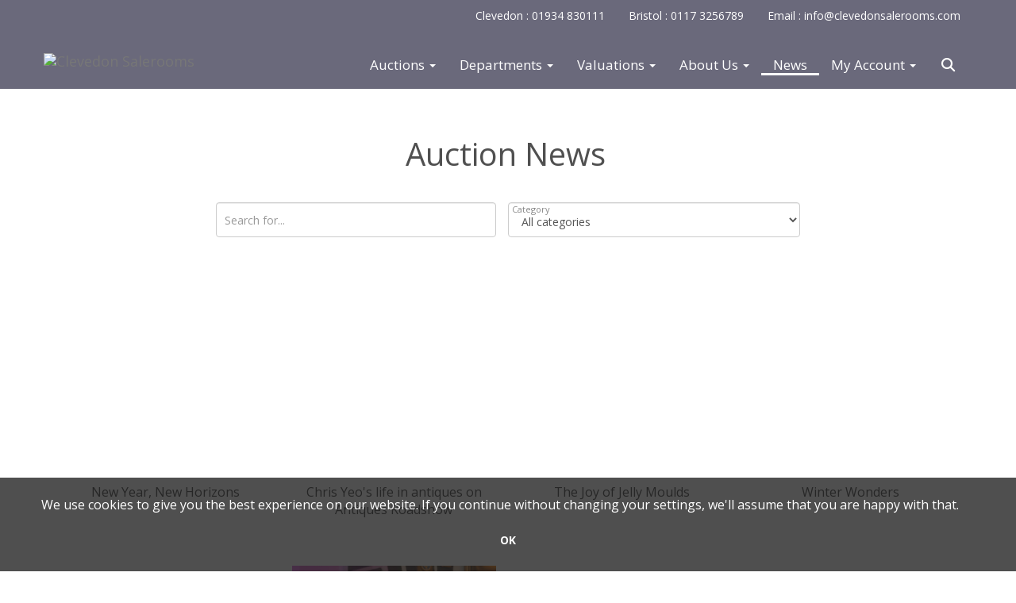

--- FILE ---
content_type: text/html; charset=utf-8
request_url: https://www.clevedonsalerooms.com/auction-news/
body_size: 46244
content:
<!DOCTYPE html>
            
                <html lang="en">
            
<head>
    <meta charset="utf-8">
    <meta http-equiv="X-UA-Compatible" content="IE=edge">
    <meta name="viewport" content="width=device-width, initial-scale=1">
    

    <meta name="description" content="Auction News">
    






    <title>Auction News</title>

    
    <link rel="preload" href="/Content/webfonts/fa-light-300.woff2" as="font" crossorigin="anonymous" type="font/woff2">
    <link rel="preload" href="/Content/webfonts/fa-solid-900.woff2" as="font" crossorigin="anonymous" type="font/woff2">

    <link href="/css?v=eM3UDVICH-Ycd74S_UG2m-qKc9CZ3C7puI49PWdfYkg1" rel="stylesheet"/>

    <link rel="preload" href="/css-defer?v=lamPCj0OGbiH2dgjoAufO6YXZAEETGvows_KCeuNpMc1" as="style" onload="this.onload=null;this.rel='stylesheet'"><noscript><link rel="stylesheet" href="/css-defer?v=lamPCj0OGbiH2dgjoAufO6YXZAEETGvows_KCeuNpMc1"></noscript>


    <link href="/css/1.css" rel="stylesheet">
    

    
            <!--[if lt IE 9]> <script src="~/Scripts/html5shiv.min.js"></script> <script src="~/Scripts/respond.min.js"></script> <![endif]-->
    
                <link rel="preload" href="https://fonts.googleapis.com/css?family=Open+Sans:400,700" as="style" onload="this.onload=null;this.rel='stylesheet'">
            <noscript><link rel="stylesheet" href="https://fonts.googleapis.com/css?family=Open+Sans:400,700"></noscript>
    <link rel="shortcut icon" href="/CMS/Favicon/ico"><link rel="apple-touch-icon" sizes="57x57" href="/CMS/Favicon/57"><link rel="apple-touch-icon" sizes="60x60" href="/CMS/Favicon/60"><link rel="apple-touch-icon" sizes="72x72" href="/CMS/Favicon/72"><link rel="apple-touch-icon" sizes="76x76" href="/CMS/Favicon/76"><link rel="icon" type="image/png" href="/CMS/Favicon/16" sizes="16x16"><link rel="icon" type="image/png" href="/CMS/Favicon/32" sizes="32x32"><link rel="manifest" href="/CMS/Favicon/manifest"><meta name="msapplication-TileColor" content="#da532c"><meta name="msapplication-config" content="/CMS/Favicon/browserconfig"><meta name="theme-color" content="#ffffff">        <!-- Google tag (gtag.js) -->
<script async src="https://www.googletagmanager.com/gtag/js?id=G-6GNJLL4QPJ"></script>
<script>
  window.dataLayer = window.dataLayer || [];
  function gtag(){dataLayer.push(arguments);}
  gtag('js', new Date());

  gtag('config', 'G-6GNJLL4QPJ');
</script>                <script type="text/javascript">
            var CaptchaCallback = function () {
                $(".g-recaptcha").each(function () {
                    var wid = grecaptcha.render($(this).prop("id"), { 'sitekey': $(this).data("sitekey") });
                    $(this).data('recaptcha-widget-id', wid);
                });
            };
        </script>
            <script defer src='https://www.google.com/recaptcha/api.js?onload=CaptchaCallback&render=explicit'></script>
    
        <script type="text/javascript">
            var MenuCollapseWidth = 1200;

        </script>
        

    <script src="/js?v=v8jn8AJm7lgnFkuGJ4MjwhILQ7mQJMBQ1Qu3124uU9c1"></script>

    <script src="/js-defer?v=LMRhFkHxEKNntcILkv31_g-AgPU2ZfhEoL4LDEDfutQ1" defer></script>

</head>

<body style="padding-top: 112px;">


    
    <header>

    <nav style="z-index: 1040;" class="navbar navbar-inverse navbar-top border-top navbar-fixed-top hidden-xs">
        <div class="container">
            <button id="bm-t-toggle" type="button" class="navbar-toggle collapsed hidden-xs" data-toggle="collapse" data-target="#navbar-top" aria-expanded="false" aria-controls="navbar">
                <div id="bm-t-b">
                    <span class="sr-only">Toggle navigation</span>
                    <span class="icon-bar"></span>
                    <span class="icon-bar"></span>
                    <span class="icon-bar"></span>
                </div>
                <div id="bm-t-c" class="hidden">
                    <span class="fal fa-close"></span>
                </div>
            </button>
            <div id="navbar-top" class="navbar-collapse collapse">
            <ul class="nav navbar-nav pull-right">
                                <li >
                                    <a href="/contact" >
Clevedon :  01934  830111                                    </a>
                                </li>
                                <li >
                                    <a href="/contact" >
Bristol :  0117 3256789                                    </a>
                                </li>
                                <li >
                                    <a href="/contact" >
Email :  info@clevedonsalerooms.com                                    </a>
                                </li>
            </ul>
            </div>
        </div>
    </nav>
        




<nav class="navbar navbar-default navbar-primary  top-nav-above with-logo navbar-fixed-top">
    <div class="container">
        <div class="navbar-header ">
            <button id="bm-p-toggle" type="button" class="navbar-toggle collapsed" data-toggle="collapse" data-target="#navbar-primary" aria-expanded="false" aria-controls="navbar">
                <div id="bm-p-b">
                    <span class="sr-only">Toggle navigation</span>
                    <span class="icon-bar"></span>
                    <span class="icon-bar"></span>
                    <span class="icon-bar"></span>
                </div>
                <div id="bm-p-c" class="hidden">
                    <span class="fal fa-close"></span>
                </div>
            </button>

                <button type="button" class="navbar-toggle collapsed search-navbar" data-toggle="collapse" data-target="#navbar-search" aria-expanded="false" aria-controls="navbar">
                    <i class="fa fa-search fa-fw"></i>
                </button>

                <a class="navbar-brand primary-brand" href="/">
                    <img src="https://clevedon.bidpath.cloud/main/Clevedon Salerooms New Logo White with DOG Strapline.jpg" alt="Clevedon Salerooms" class="" style=" height:70px;" />
                </a>


                <div id="navbar-search" class="navbar-collapse collapse" aria-expanded="false">
                    <ul class="nav navbar-nav" style="margin-top: 3px;" role="menu">
                        <li>
                            <div class="input-group">
                                <input type="text" class="form-control search-st" placeholder="Search our lots by keyword or lot number" data-url="/auction/search" />
                                <span class="input-group-btn search-btn-st"><a href="#" class="btn">Search</a></span>
                            </div>
                        </li>
                    </ul>
                </div>

        </div>

        <div id="navbar-primary" class="navbar-collapse collapse  text-right">

            <ul class="nav navbar-nav">
                                <li data-cy="nav-bar-headers" class="dropdown ">
                                    <a href="#" class="dropdown-toggle" data-toggle="dropdown" role="button" aria-expanded="false">
Auctions                                        <span class="caret"></span>
                                    </a>

                                    <ul data-cy="nav-bar-dropdowns" class="dropdown-menu dropdown-below " role="menu" style="">
                                                <li class="">
                                                        <a href="/upcoming-auctions">
Upcoming Auctions                                                        </a>
                                                </li>
                                                <li class="">
                                                        <a href="/auction-results">
Auction Results                                                        </a>
                                                </li>
                                                <li class="">
                                                        <a href="/buying-at-auction">
Buying at Auction                                                        </a>
                                                </li>
                                                <li class="">
                                                        <a href="/shipping-information">
Shipping Information                                                        </a>
                                                </li>
                                                <li class="">
                                                        <a href="/lot-alerts">
Lot Alerts                                                        </a>
                                                </li>
                                                <li class="">
                                                        <a href="/about-our-auctions">
About our auctions                                                        </a>
                                                </li>
                                    </ul>
                                </li>
                                <li data-cy="nav-bar-headers" class="dropdown ">
                                    <a href="#" class="dropdown-toggle" data-toggle="dropdown" role="button" aria-expanded="false">
Departments                                        <span class="caret"></span>
                                    </a>

                                    <ul data-cy="nav-bar-dropdowns" class="dropdown-menu dropdown-below dropdown-double" role="menu" style="width: 380px">
                                                <li class=" col-sm-6" style="padding-left: 0; padding-right: 0;">
                                                        <a href="/asian-art">
Asian Art                                                        </a>
                                                </li>
                                                    <li class=" col-sm-6" style="padding-left: 0; padding-right: 0;">
                                                            <a href="/medals-militaria">
Medals &amp; Militaria                                                            </a>
                                                    </li>
                                                <li class=" col-sm-6" style="padding-left: 0; padding-right: 0;">
                                                        <a href="/books-maps">
Books &amp; Maps                                                        </a>
                                                </li>
                                                    <li class=" col-sm-6" style="padding-left: 0; padding-right: 0;">
                                                            <a href="/modern-design">
Modern Design                                                            </a>
                                                    </li>
                                                <li class=" col-sm-6" style="padding-left: 0; padding-right: 0;">
                                                        <a href="/ceramics-glass">
Ceramics &amp; Glass                                                        </a>
                                                </li>
                                                    <li class=" col-sm-6" style="padding-left: 0; padding-right: 0;">
                                                            <a href="/paintings-prints">
Paintings &amp; Prints                                                            </a>
                                                    </li>
                                                <li class=" col-sm-6" style="padding-left: 0; padding-right: 0;">
                                                        <a href="/clocks-barometers">
Clocks &amp; Barometers                                                        </a>
                                                </li>
                                                    <li class=" col-sm-6" style="padding-left: 0; padding-right: 0;">
                                                            <a href="/silver">
Silver                                                            </a>
                                                    </li>
                                                <li class=" col-sm-6" style="padding-left: 0; padding-right: 0;">
                                                        <a href="/coins">
Coins                                                         </a>
                                                </li>
                                                    <li class=" col-sm-6" style="padding-left: 0; padding-right: 0;">
                                                            <a href="/toys">
Toys                                                            </a>
                                                    </li>
                                                <li class=" col-sm-6" style="padding-left: 0; padding-right: 0;">
                                                        <a href="/collectors-items">
Collectors Items                                                        </a>
                                                </li>
                                                    <li class=" col-sm-6" style="padding-left: 0; padding-right: 0;">
                                                            <a href="/watches">
Watches                                                            </a>
                                                    </li>
                                                <li class=" col-sm-6" style="padding-left: 0; padding-right: 0;">
                                                        <a href="/furniture">
Furniture                                                        </a>
                                                </li>
                                                    <li class=" col-sm-6" style="padding-left: 0; padding-right: 0;">
                                                            <a href="/wine-spirits">
Wine &amp; Spirits                                                            </a>
                                                    </li>
                                                <li class=" col-sm-6" style="padding-left: 0; padding-right: 0;">
                                                        <a href="/jewellery">
Jewellery                                                        </a>
                                                </li>
                                                    <li class=" col-sm-6" style="padding-left: 0; padding-right: 0;">
                                                            <a href="/house-content">
Single Owner Collections                                                            </a>
                                                    </li>
                                            <li class="clearfix"></li>
                                    </ul>
                                </li>
                                <li data-cy="nav-bar-headers" class="dropdown ">
                                    <a href="#" class="dropdown-toggle" data-toggle="dropdown" role="button" aria-expanded="false">
Valuations                                        <span class="caret"></span>
                                    </a>

                                    <ul data-cy="nav-bar-dropdowns" class="dropdown-menu dropdown-below " role="menu" style="">
                                                <li class="">
                                                        <a href="/valuation-days">
Valuation Days                                                        </a>
                                                </li>
                                                <li class="">
                                                        <a href="/online-valuation">
Online Valuations                                                        </a>
                                                </li>
                                                <li class="">
                                                        <a href="/selling-at-auction">
Selling at Auction                                                        </a>
                                                </li>
                                                <li class="">
                                                        <a href="/probate-valuations">
Probate Valuations                                                        </a>
                                                </li>
                                                <li class="">
                                                        <a href="/insurance-valuations">
Insurance Valuations                                                        </a>
                                                </li>
                                    </ul>
                                </li>
                                <li data-cy="nav-bar-headers" class="dropdown ">
                                    <a href="#" class="dropdown-toggle" data-toggle="dropdown" role="button" aria-expanded="false">
About Us                                        <span class="caret"></span>
                                    </a>

                                    <ul data-cy="nav-bar-dropdowns" class="dropdown-menu dropdown-below " role="menu" style="">
                                                <li class="">
                                                        <a href="/about">
About Clevedon Salerooms                                                        </a>
                                                </li>
                                                <li class="">
                                                        <a href="/team">
Team                                                        </a>
                                                </li>
                                                <li class="">
                                                        <a href="/partnership">
Partnership &amp; Events                                                        </a>
                                                </li>
                                                <li class="">
                                                        <a href="/supporting our community">
Supporting Our Community                                                        </a>
                                                </li>
                                                <li class="">
                                                        <a href="/probate-valuations">
Probate Valuations                                                        </a>
                                                </li>
                                                <li class="">
                                                        <a href="/about-our-auctions">
Our Auctions                                                        </a>
                                                </li>
                                                <li class="">
                                                        <a href="/testimonial">
Testimonials                                                        </a>
                                                </li>
                                                <li class="">
                                                        <a href="/contact">
Contact                                                        </a>
                                                </li>
                                    </ul>
                                </li>
                                <li class=active>
                                    <a href="/auction-news" >
News                                    </a>
                                </li>
                                <li data-cy="nav-bar-headers" class="dropdown ">
                                    <a href="#" class="dropdown-toggle" data-toggle="dropdown" role="button" aria-expanded="false">
My Account                                        <span class="caret"></span>
                                    </a>

                                    <ul data-cy="nav-bar-dropdowns" class="dropdown-menu dropdown-below " role="menu" style="">
                                                <li class="">
                                                        <a href="/account/register?returnurl=https%3a%2f%2fwww.clevedonsalerooms.com%3a443%2fauction-news%2f">
Sign In / Create Account                                                        </a>
                                                </li>
                                    </ul>
                                </li>
                                <li class="dropdown search-dropdown hidden-xs">
                                    <a href="#" class="dropdown-toggle" data-toggle="dropdown" role="button" aria-expanded="false"><i class="fa fa-search fa-fw"></i></a>
                                    <ul class="dropdown-menu search-dropdown dropdown-below" role="menu">
                                        <li class="">
                                            <div class="input-group">
                                                <input type="text" class="form-control search-st" placeholder="Search our lots by keyword or lot number" data-url="/auction/search" />
                                                <span class="input-group-btn search-btn-st"><a href="#" class="btn">Search</a></span>
                                            </div>
                                        </li>
                                    </ul>
                                </li>



                                <li class="visible-collapse ">
                                    <a href="/contact" >
Clevedon :  01934  830111                                    </a>
                                </li>
                                <li class="visible-collapse ">
                                    <a href="/contact" >
Bristol :  0117 3256789                                    </a>
                                </li>
                                <li class="visible-collapse ">
                                    <a href="/contact" >
Email :  info@clevedonsalerooms.com                                    </a>
                                </li>
            </ul>

        </div>
    </div>
</nav>

    <div class="clearfix"></div>
    </header>
    







<script src="/Language/CommonJavascriptTranslations"></script>






    <div id="PR_18" class="container c-content  " data-pt="40" style=" background-color: rgba(0,0,0,0); padding-top: 40px; padding-bottom: 40px;" >
        <div class="row">
            <div>



    <script type="text/javascript">
        var Lang_BlogListContent_Button_More = "Load more";
        var Lang_BlogListContent_Tooltip_More = "Load more entries";
    </script>
    <div class="block">

            <style> #bl_29 { background-color: #ffffff; padding: 10px;} </style>
                    <style> #bl_29 .blog-grid-image { height: 250px; line-height: 250px; } </style>
        <style>
            .blog-entry.blog-entry-fixed-height {
                height: 400px;
                overflow-y: hidden;
            }
        </style>
                    <style>
                #bl_29 .blog-image-fill { height: 250px; background-size: cover; background-repeat: no-repeat; background-position: 50% 50%; padding-right: 5px;}
                #bl_29 .blog-grid-image.blog-image-fill { width: 100%; padding-right: 0;}
                #bl_29 .blog-grid-image.blog-image-fill a { display: block; width: 100%; height: 100%; }
            </style>
        
        
                <style>
                #posts_29 > div {
                    margin-bottom: 60px;
                }
                </style>
        

        <div id="bl_29">
<h1 style="text-align: center;">Auction News<span style="font-size: 22px;"> </span></h1><h4 style="text-align: center;"> </h4>

                <div class="clearfix" style="margin-bottom: 35px;">
                    <div class="col-sm-offset-2 col-sm-4">
                        <input type="text" class="blog-search form-control floatlabel" placeholder="Search for..." />
                    </div>
                    <div class="col-sm-4" style="padding-left: 0;">
                        <select class="blog-filter form-control floatlabel" placeholder="Category" style="height: 44px;">
                                <option value="0" >All categories</option>
                                <option value="3" >Auction News</option>
                                <option value="6" >Media</option>
                                <option value="4" >Object Focus</option>
                                <option value="5" >Salerooms News</option>
                        </select>
                    </div>
                </div>
                <div class="clearfix" style="margin-bottom: 10px;"></div>
            <div class="clearfix"></div>
            <div id="posts_29" class="posts" data-pageid="5" data-pagerowid="18" data-id="29" data-entriesperpage="20" data-page="0" data-totalcount="153" data-category="0" data-auction="" data-search="">
<div class='col-xs-12 col-sm-4 col-md-3'><div class='blog-entry blog-entry-fixed-height'><div style='width: 100%; height: 250px; overflow: hidden;'><div class='blog-grid-image blog-image-fill text-center' style='background-image: url("https://clevedon.bidpath.cloud/main/Horizon.jpg");'><a href="/news-item/new-year-new-horizons/?pc=29"></a></div></div><div class='blog-text text-center'><p><a href="/news-item/new-year-new-horizons/?pc=29">New Year, New Horizons</a></p></div></div></div><div class='col-xs-12 col-sm-4 col-md-3'><div class='blog-entry blog-entry-fixed-height'><div style='width: 100%; height: 250px; overflow: hidden;'><div class='blog-grid-image blog-image-fill text-center' style='background-image: url("https://clevedon.bidpath.cloud/main/CY and FB.jpg");'><a href="/news-item/chris-yeos-life-in-antiques-on-antiques-roadshow/?pc=29"></a></div></div><div class='blog-text text-center'><p><a href="/news-item/chris-yeos-life-in-antiques-on-antiques-roadshow/?pc=29">Chris Yeo's life in antiques on Antiques Roadshow</a></p></div></div></div><div class='col-xs-12 col-sm-4 col-md-3'><div class='blog-entry blog-entry-fixed-height'><div style='width: 100%; height: 250px; overflow: hidden;'><div class='blog-grid-image blog-image-fill text-center' style='background-image: url("https://clevedon.bidpath.cloud/main/copper.jpg");'><a href="/news-item/the-joy-of-jelly-moulds/?pc=29"></a></div></div><div class='blog-text text-center'><p><a href="/news-item/the-joy-of-jelly-moulds/?pc=29">The Joy of Jelly Moulds</a></p></div></div></div><div class='col-xs-12 col-sm-4 col-md-3'><div class='blog-entry blog-entry-fixed-height'><div style='width: 100%; height: 250px; overflow: hidden;'><div class='blog-grid-image blog-image-fill text-center' style='background-image: url("https://clevedon.bidpath.cloud/main/47931a.jpg");'><a href="/news-item/winter-wonders/?pc=29"></a></div></div><div class='blog-text text-center'><p><a href="/news-item/winter-wonders/?pc=29">Winter Wonders </a></p></div></div></div><div class='col-xs-12 col-sm-4 col-md-3'><div class='blog-entry blog-entry-fixed-height'><div style='width: 100%; height: 250px; overflow: hidden;'><div class='blog-grid-image blog-image-fill text-center' style='background-image: url("https://clevedon.bidpath.cloud/main/DSC_0654.jpg");'><a href="/news-item/round-up-of-recent-events-at-clevedon-salerooms/?pc=29"></a></div></div><div class='blog-text text-center'><p><a href="/news-item/round-up-of-recent-events-at-clevedon-salerooms/?pc=29">Round-up of recent events at Clevedon Salerooms </a></p></div></div></div><div class='col-xs-12 col-sm-4 col-md-3'><div class='blog-entry blog-entry-fixed-height'><div style='width: 100%; height: 250px; overflow: hidden;'><div class='blog-grid-image blog-image-fill text-center' style='background-image: url("https://clevedon.blob.core.windows.net/main/PRP_7634.jpg");'><a href="/news-item/a-private-view-of-40-winks/?pc=29"></a></div></div><div class='blog-text text-center'><p><a href="/news-item/a-private-view-of-40-winks/?pc=29">A Private View of 40 Winks</a></p></div></div></div><div class='col-xs-12 col-sm-4 col-md-3'><div class='blog-entry blog-entry-fixed-height'><div style='width: 100%; height: 250px; overflow: hidden;'><div class='blog-grid-image blog-image-fill text-center' style='background-image: url("https://clevedon.bidpath.cloud/main/Henners.jpg");'><a href="/news-item/beyond-the-salerooms/?pc=29"></a></div></div><div class='blog-text text-center'><p><a href="/news-item/beyond-the-salerooms/?pc=29">BEYOND THE SALEROOMS</a></p></div></div></div><div class='col-xs-12 col-sm-4 col-md-3'><div class='blog-entry blog-entry-fixed-height'><div style='width: 100%; height: 250px; overflow: hidden;'><div class='blog-grid-image blog-image-fill text-center' style='background-image: url("https://clevedon.bidpath.cloud/main/casket.jpg");'><a href="/news-item/good-things-come-in-small-packages/?pc=29"></a></div></div><div class='blog-text text-center'><p><a href="/news-item/good-things-come-in-small-packages/?pc=29">Good Things Come in Small Packages</a></p></div></div></div><div class='col-xs-12 col-sm-4 col-md-3'><div class='blog-entry blog-entry-fixed-height'><div style='width: 100%; height: 250px; overflow: hidden;'><div class='blog-grid-image blog-image-fill text-center' style='background-image: url("https://clevedon.bidpath.cloud/main/column1.jpg");'><a href="/news-item/mouse-that-roared/?pc=29"></a></div></div><div class='blog-text text-center'><p><a href="/news-item/mouse-that-roared/?pc=29">Mouse that Roared</a></p></div></div></div><div class='col-xs-12 col-sm-4 col-md-3'><div class='blog-entry blog-entry-fixed-height'><div style='width: 100%; height: 250px; overflow: hidden;'><div class='blog-grid-image blog-image-fill text-center' style='background-image: url("https://clevedon.bidpath.cloud/main/gorillasq.jpg");'><a href="/news-item/monkey-buisness/?pc=29"></a></div></div><div class='blog-text text-center'><p><a href="/news-item/monkey-buisness/?pc=29">Monkey Buisness</a></p></div></div></div><div class='col-xs-12 col-sm-4 col-md-3'><div class='blog-entry blog-entry-fixed-height'><div style='width: 100%; height: 250px; overflow: hidden;'><div class='blog-grid-image blog-image-fill text-center' style='background-image: url("https://clevedon.blob.core.windows.net/main/DC2.jpg");'><a href="/news-item/the-whimsical-world-of-david-carter/?pc=29"></a></div></div><div class='blog-text text-center'><p><a href="/news-item/the-whimsical-world-of-david-carter/?pc=29">The Whimsical World of David Carter</a></p></div></div></div><div class='col-xs-12 col-sm-4 col-md-3'><div class='blog-entry blog-entry-fixed-height'><div style='width: 100%; height: 250px; overflow: hidden;'><div class='blog-grid-image blog-image-fill text-center' style='background-image: url("https://clevedon.blob.core.windows.net/main/Coin new.jpg");'><a href="/news-item/coin-collecting-pays-off/?pc=29"></a></div></div><div class='blog-text text-center'><p><a href="/news-item/coin-collecting-pays-off/?pc=29">Coin Collecting Pays Off</a></p></div></div></div><div class='col-xs-12 col-sm-4 col-md-3'><div class='blog-entry blog-entry-fixed-height'><div style='width: 100%; height: 250px; overflow: hidden;'><div class='blog-grid-image blog-image-fill text-center' style='background-image: url("https://clevedon.blob.core.windows.net/main/orpheus.jpg");'><a href="/news-item/the-mouse-that-roared/?pc=29"></a></div></div><div class='blog-text text-center'><p><a href="/news-item/the-mouse-that-roared/?pc=29">The Mouse that Roared</a></p></div></div></div><div class='col-xs-12 col-sm-4 col-md-3'><div class='blog-entry blog-entry-fixed-height'><div style='width: 100%; height: 250px; overflow: hidden;'><div class='blog-grid-image blog-image-fill text-center' style='background-image: url("https://clevedon.blob.core.windows.net/main/Mouse 1.jpg");'><a href="/news-item/mouseman---an-enduring-british-design-tradition/?pc=29"></a></div></div><div class='blog-text text-center'><p><a href="/news-item/mouseman---an-enduring-british-design-tradition/?pc=29">'Mouseman' - An Enduring British Design Tradition</a></p></div></div></div><div class='col-xs-12 col-sm-4 col-md-3'><div class='blog-entry blog-entry-fixed-height'><div style='width: 100%; height: 250px; overflow: hidden;'><div class='blog-grid-image blog-image-fill text-center' style='background-image: url("https://clevedon.bidpath.cloud/main/column1.jpg");'><a href="/news-item/poster-perfection/?pc=29"></a></div></div><div class='blog-text text-center'><p><a href="/news-item/poster-perfection/?pc=29">Poster Perfection</a></p></div></div></div><div class='col-xs-12 col-sm-4 col-md-3'><div class='blog-entry blog-entry-fixed-height'><div style='width: 100%; height: 250px; overflow: hidden;'><div class='blog-grid-image blog-image-fill text-center' style='background-image: url("https://clevedon.blob.core.windows.net/main/MD.jpg");'><a href="/news-item/important-montague-dawson-painting-comes-to-auction/?pc=29"></a></div></div><div class='blog-text text-center'><p><a href="/news-item/important-montague-dawson-painting-comes-to-auction/?pc=29">Important Montague Dawson painting comes to auction</a></p></div></div></div><div class='col-xs-12 col-sm-4 col-md-3'><div class='blog-entry blog-entry-fixed-height'><div style='width: 100%; height: 250px; overflow: hidden;'><div class='blog-grid-image blog-image-fill text-center' style='background-image: url("https://clevedon.bidpath.cloud/main/CHARM.jpg");'><a href="/news-item/golden-summer/?pc=29"></a></div></div><div class='blog-text text-center'><p><a href="/news-item/golden-summer/?pc=29">Golden Summer</a></p></div></div></div><div class='col-xs-12 col-sm-4 col-md-3'><div class='blog-entry blog-entry-fixed-height'><div style='width: 100%; height: 250px; overflow: hidden;'><div class='blog-grid-image blog-image-fill text-center' style='background-image: url("https://clevedon.bidpath.cloud/main/column1.jpg");'><a href="/news-item/an-englishmans-gnome/?pc=29"></a></div></div><div class='blog-text text-center'><p><a href="/news-item/an-englishmans-gnome/?pc=29">An Englishman's Gnome</a></p></div></div></div><div class='col-xs-12 col-sm-4 col-md-3'><div class='blog-entry blog-entry-fixed-height'><div style='width: 100%; height: 250px; overflow: hidden;'><div class='blog-grid-image blog-image-fill text-center' style='background-image: url("https://clevedon.blob.core.windows.net/main/Rule.jpg");'><a href="/news-item/getting-the-measure/?pc=29"></a></div></div><div class='blog-text text-center'><p><a href="/news-item/getting-the-measure/?pc=29">Getting the Measure</a></p></div></div></div><div class='col-xs-12 col-sm-4 col-md-3'><div class='blog-entry blog-entry-fixed-height'><div style='width: 100%; height: 250px; overflow: hidden;'><div class='blog-grid-image blog-image-fill text-center' style='background-image: url("https://clevedon.blob.core.windows.net/main/BT 780.jpg");'><a href="/news-item/barrington-tabb-success/?pc=29"></a></div></div><div class='blog-text text-center'><p><a href="/news-item/barrington-tabb-success/?pc=29">Barrington Tabb Success </a></p></div></div></div><div class='clearfix text-center'><a href='#' class='btn blog-page-next' title='Load more entries'>Load more</a></div>            </div>
            <div class="clearfix"></div>

            <script type="text/javascript">
                $(document).ready(function () {


                        
                        $(".blog-entry.blog-entry-fixed-height").removeClass("blog-entry-fixed-height");
                        $(".blog-entry").matchHeight();
                                        
                });

            </script>

        </div>

    </div>
            </div>
        </div>
    </div>
    <div class="clearfix"></div>







<footer>
    <div class="footer">
        <div class="block">
            <div class="container">
                <div class="row">
                        <div class="col-sm-3">
                            <p> </p><p> </p><p><strong>Buying &amp; Selling</strong></p><p><a class="issuu-link" title="Upcoming Auctions" href="/upcoming-auctions">Upcoming Auctions</a></p><p><a class="issuu-link" title="Auction Results" href="/auction-results">Auction Results</a></p><p><a class="issuu-link" href="/departments">Departments</a></p><p><a href="/buying-at-auction">Buying at Auction</a></p><p><a href="/selling-at-auction">Selling at Auction</a></p><p><a href="/online-valuation">Online Valuations</a></p>
                                                                                </div>
                        <div class="col-sm-3">
                            <p> </p><p> </p><p><strong>About Us</strong></p><p><a class="issuu-link" href="/about">Our Story</a></p><p><a class="issuu-link" href="/team">Meet the Team</a></p><p><a class="issuu-link" title="Auction News" href="/auction-news">Auction News</a></p><p><a href="https://www.clevedonsalerooms.com/probate-valuations/">Probate Valuations</a></p><p> </p>
                                                                                </div>
                        <div class="col-sm-3">
                            <p> </p><p> </p><p><strong>Location</strong></p><p>Clevedon Salerooms Ltd <br />The Auction Centre <br />Kenn Road, Kenn <br />Clevedon, Bristol <br />BS21 6TT</p><p><a href="tel:01934830111">01934 830111</a></p><p><a href="mailto:info@clevedonsalerooms.com">info@clevedonsalerooms.com</a></p><p><strong>Follow Us On</strong></p>
                                                        

<div class="socialmedialinks">

        <a href="http://www.facebook.com/clevedonsalerooms" title="Go to our facebook page" target="_blank"><i class="fa fa-facebook-official fa-fw"></i></a>
                    <a href="https://uk.linkedin.com/company/clevedon-salerooms-limited" title="Go to our linked in page" target="_blank"><i class="fa fa-linkedin fa-fw"></i></a>
                <a href="http://www.youtube.com/channel/UClNazJRy-DB39k2ErkJqzBA/featured" title="Go to our youtube page" target="_blank"><i class="fa fa-youtube fa-fw"></i></a>
                    <a href="https://www.instagram.com/clevedonsalerooms/" title="Go to our instagram page" target="_blank"><i class="fa fa-instagram fa-fw"></i></a>
                
</div>                        </div>
                        <div class="col-sm-3">
                            <p> </p><p> </p><p>   <strong>Sign Up To Our Newsletter... </strong></p>
                            

<script type="text/javascript">
    var Lang_CMS_ThisFileTooLarge = "This file is too large, please upload a file less than [size]MB in size.";
    var Lang_CMS_FileNotAllowed = "File is not allowed, allowed file types are: [allowed_types]";
    var Lang_CMS_PleaseFillFormBelow = "Please fill in the form below"

</script>

<div class="block block-form">
        <div class="">
<form action="/formsubmit/submit/" area="" class="contactUsForm" enctype="multipart/form-data" id="contactUsForm" method="post"><input name="__RequestVerificationToken" type="hidden" value="rlnqzX-h10m7LOvxYOUjsPbAjL1w2uBJOWAjmEhgE43YvoK5ZTxvC7QUDVM3Fh2rjORfPJhvm-I_pGaTAxG5CeqMXhvhNhKRn3F04oCuLto1" /><input id="PageContent_Id" name="PageContent_Id" type="hidden" value="-4" /><input id="PageContent_ContentId" name="PageContent_ContentId" type="hidden" value="14" /><input data-val="true" data-val-number="The field ConditionReportLotId must be a number." id="ConditionReportLotId" name="ConditionReportLotId" type="hidden" value="" />                <div class="row">
                        <div class="col-sm-12">
                                    <div class="form-group">
                                        <input type="text" id="F_-4_0" name="F_-4_0" class="form-control floatlabel" placeholder="Email" />
                                        <div id="F_-4_0_Error" class="error text-danger" style="display: none;"></div>
                                    </div>
                        </div>
                        <div class="col-sm-12">
                                    <div class="form-group">
                                        <div class="recaptcha">
                                            <div id="F_-4_1_ReCaptcha" class="g-recaptcha" data-sitekey="6LcsYygTAAAAAIKz4DVfqPw3j8erUEntUG-Qmtcj"></div>
                                            <div id="F_-4_1_Error" class="error text-danger" style="display: none;"></div>
                                        </div>
                                    </div>
                        </div>
                </div>
                <div class="form-group">
                        <input type="submit" class="btn" value="Submit" />
                </div>
</form>        </div>
        <div class="clearfix"></div>
            <div class="new-file-upload" style="display: none;">
            <div class="fileinput fileinput-new input-group" data-provides="fileinput">
                <div class="form-control" data-trigger="fileinput"><span class="fileinput-filename"></span></div>
                <span class="input-group-addon btn btn-file" style="border-radius: 0;"><span class="fileinput-new">Select file</span><span class="fileinput-exists">Change</span><input type="file" name="UploadedFiles" data-maxsize="" accept=""></span>
                <a href="#" class="input-group-addon btn remove-file" data-dismiss="fileinput">Remove</a>
            </div>
        </div>
</div>
<script type="text/javascript">
    var formUploadMaxFiles = parseInt("5");
    $(document).ready(function () {
/**/
    });
</script>                                                    </div>
                </div>
            </div>
        </div>
        <div class="copyright">
<p style="text-align: center;"><a href="/terms-conditions-buyers">T&amp;C's (Buyers) </a>   |    <a href="/terms-and-conditions-vendors">T&amp;C's (Sellers)</a>    |    <a title="Cookie Policy" href="/cookie-policy">Cookie Policy</a>    |     <a title="Privacy Policy" href="/privacy-policy">Privacy Policy</a>    © 2026 Clevedon Salerooms Ltd  <a href="https://www.sofaa.org" target="_blank" rel="noopener noreferrer"><img src="https://clevedon.blob.core.windows.net/main/SOFAA.png" alt="" width="143" height="58" />  </a><a style="outline: 0px;" href="/terms-conditions-buyers"><img style="filter: brightness(92%); transition: 0.33s;" src="https://www.somersetbusinessawards.org.uk/wp-content/uploads/2025/02/SBA-2025-Sub-Logo-FINALIST-2.jpg" alt="" width="130" height="85" /></a></p>            <center><a href="https://www.Bidpath.com" target="_blank">Empowered by Bidpath</a></center> <!-- Regulatory GoAuction Logo (Allows for editing in Settings)-->
            <div class="clearfix"></div>
        </div>
    </div>
</footer>    

<form action="/account/logoff/" class="navbar-right" id="logoutForm" method="post"><input name="__RequestVerificationToken" type="hidden" value="ncPrEg_6aCMmEslh5hycV2pRTBZ2RefDOqWiTWKGoKMILEFZ6kQqq6Wtpkd-VuK1pZroTroIZru3POy6eduqXO7GhvUSP9BIQXb1nsDRCKQ1" /></form>



    <script type="text/javascript">
        $(document).ready(function () {


            if (typeof timedBidEndTime != "undefined" && !$.isEmptyObject(timedBidEndTime)) {
                RegisterForMultipleTimedBiddingLotUpdates(-1, Object.keys(timedBidEndTime), '1e07aa28e18ab2083aa45d977783265f51a5786c');
                UpdateTimedBidTimeRemaining();
                tbCountDown = setInterval(function () {
                    UpdateTimedBidTimeRemaining();
                }, 1000);
            }


                $(document).euCookieLawPopup().init({
                    popupPosition: "bottom",
                    colorStyle: "default",
                    agreementExpiresInDays: 365,
                    autoAcceptCookiePolicy: false,
                    htmlMarkup: null,
                    popupText: '<p>We use cookies to give you the best experience on our website. If you continue without changing your settings, we\'ll assume that you are happy with that.</p>',
                    buttonContinueTitle: 'OK'
                });
                    });
    </script>

        <script type="text/javascript">
            var navHasAlt = false;
            var navHTnOnS = true;
            var navTn = true;
            var navTh = 42;
            var navLh = 70;
            var navLih = 0;
            var navHb = 0;
            var navLhOnS = 75;
            var navMainPad = 112;
            var navPadAlt = 70;
            var navTopPad = 30;
            var navTopPadOnS = 32;
            var startAtTop = false;
            var navBB = 0;
        </script>




<script>
        var SETTINGSHELPER_DATEFORMAT = "dd/mm/yy";
        $.datepicker.regional['custom'] = { closeText: 'Done', prevText: 'Prev', nextText: 'Next', currentText: 'Today', monthNames: ['January','February','March','April','May','June','July','August','September','October','November','December'], monthNamesShort: ['Jan','Feb','Mar','Apr','May','Jun','Jul','Aug','Sep','Oct','Nov','Dec'], dayNames: ['Sunday','Monday','Tuesday','Wednesday','Thursday','Friday','Saturday'], dayNamesShort: ['Sun','Mon','Tue','Wed','Thu','Fri','Sat'], dayNamesMin: ['Su','Mo','Tu','We','Th','Fr','Sa'], weekHeader: 'Wk' };
        $.datepicker.setDefaults($.datepicker.regional['custom']);
    </script>
</body>
</html>


--- FILE ---
content_type: text/html; charset=utf-8
request_url: https://www.google.com/recaptcha/api2/anchor?ar=1&k=6LcsYygTAAAAAIKz4DVfqPw3j8erUEntUG-Qmtcj&co=aHR0cHM6Ly93d3cuY2xldmVkb25zYWxlcm9vbXMuY29tOjQ0Mw..&hl=en&v=PoyoqOPhxBO7pBk68S4YbpHZ&size=normal&anchor-ms=20000&execute-ms=30000&cb=d7zg5ewygh5h
body_size: 49358
content:
<!DOCTYPE HTML><html dir="ltr" lang="en"><head><meta http-equiv="Content-Type" content="text/html; charset=UTF-8">
<meta http-equiv="X-UA-Compatible" content="IE=edge">
<title>reCAPTCHA</title>
<style type="text/css">
/* cyrillic-ext */
@font-face {
  font-family: 'Roboto';
  font-style: normal;
  font-weight: 400;
  font-stretch: 100%;
  src: url(//fonts.gstatic.com/s/roboto/v48/KFO7CnqEu92Fr1ME7kSn66aGLdTylUAMa3GUBHMdazTgWw.woff2) format('woff2');
  unicode-range: U+0460-052F, U+1C80-1C8A, U+20B4, U+2DE0-2DFF, U+A640-A69F, U+FE2E-FE2F;
}
/* cyrillic */
@font-face {
  font-family: 'Roboto';
  font-style: normal;
  font-weight: 400;
  font-stretch: 100%;
  src: url(//fonts.gstatic.com/s/roboto/v48/KFO7CnqEu92Fr1ME7kSn66aGLdTylUAMa3iUBHMdazTgWw.woff2) format('woff2');
  unicode-range: U+0301, U+0400-045F, U+0490-0491, U+04B0-04B1, U+2116;
}
/* greek-ext */
@font-face {
  font-family: 'Roboto';
  font-style: normal;
  font-weight: 400;
  font-stretch: 100%;
  src: url(//fonts.gstatic.com/s/roboto/v48/KFO7CnqEu92Fr1ME7kSn66aGLdTylUAMa3CUBHMdazTgWw.woff2) format('woff2');
  unicode-range: U+1F00-1FFF;
}
/* greek */
@font-face {
  font-family: 'Roboto';
  font-style: normal;
  font-weight: 400;
  font-stretch: 100%;
  src: url(//fonts.gstatic.com/s/roboto/v48/KFO7CnqEu92Fr1ME7kSn66aGLdTylUAMa3-UBHMdazTgWw.woff2) format('woff2');
  unicode-range: U+0370-0377, U+037A-037F, U+0384-038A, U+038C, U+038E-03A1, U+03A3-03FF;
}
/* math */
@font-face {
  font-family: 'Roboto';
  font-style: normal;
  font-weight: 400;
  font-stretch: 100%;
  src: url(//fonts.gstatic.com/s/roboto/v48/KFO7CnqEu92Fr1ME7kSn66aGLdTylUAMawCUBHMdazTgWw.woff2) format('woff2');
  unicode-range: U+0302-0303, U+0305, U+0307-0308, U+0310, U+0312, U+0315, U+031A, U+0326-0327, U+032C, U+032F-0330, U+0332-0333, U+0338, U+033A, U+0346, U+034D, U+0391-03A1, U+03A3-03A9, U+03B1-03C9, U+03D1, U+03D5-03D6, U+03F0-03F1, U+03F4-03F5, U+2016-2017, U+2034-2038, U+203C, U+2040, U+2043, U+2047, U+2050, U+2057, U+205F, U+2070-2071, U+2074-208E, U+2090-209C, U+20D0-20DC, U+20E1, U+20E5-20EF, U+2100-2112, U+2114-2115, U+2117-2121, U+2123-214F, U+2190, U+2192, U+2194-21AE, U+21B0-21E5, U+21F1-21F2, U+21F4-2211, U+2213-2214, U+2216-22FF, U+2308-230B, U+2310, U+2319, U+231C-2321, U+2336-237A, U+237C, U+2395, U+239B-23B7, U+23D0, U+23DC-23E1, U+2474-2475, U+25AF, U+25B3, U+25B7, U+25BD, U+25C1, U+25CA, U+25CC, U+25FB, U+266D-266F, U+27C0-27FF, U+2900-2AFF, U+2B0E-2B11, U+2B30-2B4C, U+2BFE, U+3030, U+FF5B, U+FF5D, U+1D400-1D7FF, U+1EE00-1EEFF;
}
/* symbols */
@font-face {
  font-family: 'Roboto';
  font-style: normal;
  font-weight: 400;
  font-stretch: 100%;
  src: url(//fonts.gstatic.com/s/roboto/v48/KFO7CnqEu92Fr1ME7kSn66aGLdTylUAMaxKUBHMdazTgWw.woff2) format('woff2');
  unicode-range: U+0001-000C, U+000E-001F, U+007F-009F, U+20DD-20E0, U+20E2-20E4, U+2150-218F, U+2190, U+2192, U+2194-2199, U+21AF, U+21E6-21F0, U+21F3, U+2218-2219, U+2299, U+22C4-22C6, U+2300-243F, U+2440-244A, U+2460-24FF, U+25A0-27BF, U+2800-28FF, U+2921-2922, U+2981, U+29BF, U+29EB, U+2B00-2BFF, U+4DC0-4DFF, U+FFF9-FFFB, U+10140-1018E, U+10190-1019C, U+101A0, U+101D0-101FD, U+102E0-102FB, U+10E60-10E7E, U+1D2C0-1D2D3, U+1D2E0-1D37F, U+1F000-1F0FF, U+1F100-1F1AD, U+1F1E6-1F1FF, U+1F30D-1F30F, U+1F315, U+1F31C, U+1F31E, U+1F320-1F32C, U+1F336, U+1F378, U+1F37D, U+1F382, U+1F393-1F39F, U+1F3A7-1F3A8, U+1F3AC-1F3AF, U+1F3C2, U+1F3C4-1F3C6, U+1F3CA-1F3CE, U+1F3D4-1F3E0, U+1F3ED, U+1F3F1-1F3F3, U+1F3F5-1F3F7, U+1F408, U+1F415, U+1F41F, U+1F426, U+1F43F, U+1F441-1F442, U+1F444, U+1F446-1F449, U+1F44C-1F44E, U+1F453, U+1F46A, U+1F47D, U+1F4A3, U+1F4B0, U+1F4B3, U+1F4B9, U+1F4BB, U+1F4BF, U+1F4C8-1F4CB, U+1F4D6, U+1F4DA, U+1F4DF, U+1F4E3-1F4E6, U+1F4EA-1F4ED, U+1F4F7, U+1F4F9-1F4FB, U+1F4FD-1F4FE, U+1F503, U+1F507-1F50B, U+1F50D, U+1F512-1F513, U+1F53E-1F54A, U+1F54F-1F5FA, U+1F610, U+1F650-1F67F, U+1F687, U+1F68D, U+1F691, U+1F694, U+1F698, U+1F6AD, U+1F6B2, U+1F6B9-1F6BA, U+1F6BC, U+1F6C6-1F6CF, U+1F6D3-1F6D7, U+1F6E0-1F6EA, U+1F6F0-1F6F3, U+1F6F7-1F6FC, U+1F700-1F7FF, U+1F800-1F80B, U+1F810-1F847, U+1F850-1F859, U+1F860-1F887, U+1F890-1F8AD, U+1F8B0-1F8BB, U+1F8C0-1F8C1, U+1F900-1F90B, U+1F93B, U+1F946, U+1F984, U+1F996, U+1F9E9, U+1FA00-1FA6F, U+1FA70-1FA7C, U+1FA80-1FA89, U+1FA8F-1FAC6, U+1FACE-1FADC, U+1FADF-1FAE9, U+1FAF0-1FAF8, U+1FB00-1FBFF;
}
/* vietnamese */
@font-face {
  font-family: 'Roboto';
  font-style: normal;
  font-weight: 400;
  font-stretch: 100%;
  src: url(//fonts.gstatic.com/s/roboto/v48/KFO7CnqEu92Fr1ME7kSn66aGLdTylUAMa3OUBHMdazTgWw.woff2) format('woff2');
  unicode-range: U+0102-0103, U+0110-0111, U+0128-0129, U+0168-0169, U+01A0-01A1, U+01AF-01B0, U+0300-0301, U+0303-0304, U+0308-0309, U+0323, U+0329, U+1EA0-1EF9, U+20AB;
}
/* latin-ext */
@font-face {
  font-family: 'Roboto';
  font-style: normal;
  font-weight: 400;
  font-stretch: 100%;
  src: url(//fonts.gstatic.com/s/roboto/v48/KFO7CnqEu92Fr1ME7kSn66aGLdTylUAMa3KUBHMdazTgWw.woff2) format('woff2');
  unicode-range: U+0100-02BA, U+02BD-02C5, U+02C7-02CC, U+02CE-02D7, U+02DD-02FF, U+0304, U+0308, U+0329, U+1D00-1DBF, U+1E00-1E9F, U+1EF2-1EFF, U+2020, U+20A0-20AB, U+20AD-20C0, U+2113, U+2C60-2C7F, U+A720-A7FF;
}
/* latin */
@font-face {
  font-family: 'Roboto';
  font-style: normal;
  font-weight: 400;
  font-stretch: 100%;
  src: url(//fonts.gstatic.com/s/roboto/v48/KFO7CnqEu92Fr1ME7kSn66aGLdTylUAMa3yUBHMdazQ.woff2) format('woff2');
  unicode-range: U+0000-00FF, U+0131, U+0152-0153, U+02BB-02BC, U+02C6, U+02DA, U+02DC, U+0304, U+0308, U+0329, U+2000-206F, U+20AC, U+2122, U+2191, U+2193, U+2212, U+2215, U+FEFF, U+FFFD;
}
/* cyrillic-ext */
@font-face {
  font-family: 'Roboto';
  font-style: normal;
  font-weight: 500;
  font-stretch: 100%;
  src: url(//fonts.gstatic.com/s/roboto/v48/KFO7CnqEu92Fr1ME7kSn66aGLdTylUAMa3GUBHMdazTgWw.woff2) format('woff2');
  unicode-range: U+0460-052F, U+1C80-1C8A, U+20B4, U+2DE0-2DFF, U+A640-A69F, U+FE2E-FE2F;
}
/* cyrillic */
@font-face {
  font-family: 'Roboto';
  font-style: normal;
  font-weight: 500;
  font-stretch: 100%;
  src: url(//fonts.gstatic.com/s/roboto/v48/KFO7CnqEu92Fr1ME7kSn66aGLdTylUAMa3iUBHMdazTgWw.woff2) format('woff2');
  unicode-range: U+0301, U+0400-045F, U+0490-0491, U+04B0-04B1, U+2116;
}
/* greek-ext */
@font-face {
  font-family: 'Roboto';
  font-style: normal;
  font-weight: 500;
  font-stretch: 100%;
  src: url(//fonts.gstatic.com/s/roboto/v48/KFO7CnqEu92Fr1ME7kSn66aGLdTylUAMa3CUBHMdazTgWw.woff2) format('woff2');
  unicode-range: U+1F00-1FFF;
}
/* greek */
@font-face {
  font-family: 'Roboto';
  font-style: normal;
  font-weight: 500;
  font-stretch: 100%;
  src: url(//fonts.gstatic.com/s/roboto/v48/KFO7CnqEu92Fr1ME7kSn66aGLdTylUAMa3-UBHMdazTgWw.woff2) format('woff2');
  unicode-range: U+0370-0377, U+037A-037F, U+0384-038A, U+038C, U+038E-03A1, U+03A3-03FF;
}
/* math */
@font-face {
  font-family: 'Roboto';
  font-style: normal;
  font-weight: 500;
  font-stretch: 100%;
  src: url(//fonts.gstatic.com/s/roboto/v48/KFO7CnqEu92Fr1ME7kSn66aGLdTylUAMawCUBHMdazTgWw.woff2) format('woff2');
  unicode-range: U+0302-0303, U+0305, U+0307-0308, U+0310, U+0312, U+0315, U+031A, U+0326-0327, U+032C, U+032F-0330, U+0332-0333, U+0338, U+033A, U+0346, U+034D, U+0391-03A1, U+03A3-03A9, U+03B1-03C9, U+03D1, U+03D5-03D6, U+03F0-03F1, U+03F4-03F5, U+2016-2017, U+2034-2038, U+203C, U+2040, U+2043, U+2047, U+2050, U+2057, U+205F, U+2070-2071, U+2074-208E, U+2090-209C, U+20D0-20DC, U+20E1, U+20E5-20EF, U+2100-2112, U+2114-2115, U+2117-2121, U+2123-214F, U+2190, U+2192, U+2194-21AE, U+21B0-21E5, U+21F1-21F2, U+21F4-2211, U+2213-2214, U+2216-22FF, U+2308-230B, U+2310, U+2319, U+231C-2321, U+2336-237A, U+237C, U+2395, U+239B-23B7, U+23D0, U+23DC-23E1, U+2474-2475, U+25AF, U+25B3, U+25B7, U+25BD, U+25C1, U+25CA, U+25CC, U+25FB, U+266D-266F, U+27C0-27FF, U+2900-2AFF, U+2B0E-2B11, U+2B30-2B4C, U+2BFE, U+3030, U+FF5B, U+FF5D, U+1D400-1D7FF, U+1EE00-1EEFF;
}
/* symbols */
@font-face {
  font-family: 'Roboto';
  font-style: normal;
  font-weight: 500;
  font-stretch: 100%;
  src: url(//fonts.gstatic.com/s/roboto/v48/KFO7CnqEu92Fr1ME7kSn66aGLdTylUAMaxKUBHMdazTgWw.woff2) format('woff2');
  unicode-range: U+0001-000C, U+000E-001F, U+007F-009F, U+20DD-20E0, U+20E2-20E4, U+2150-218F, U+2190, U+2192, U+2194-2199, U+21AF, U+21E6-21F0, U+21F3, U+2218-2219, U+2299, U+22C4-22C6, U+2300-243F, U+2440-244A, U+2460-24FF, U+25A0-27BF, U+2800-28FF, U+2921-2922, U+2981, U+29BF, U+29EB, U+2B00-2BFF, U+4DC0-4DFF, U+FFF9-FFFB, U+10140-1018E, U+10190-1019C, U+101A0, U+101D0-101FD, U+102E0-102FB, U+10E60-10E7E, U+1D2C0-1D2D3, U+1D2E0-1D37F, U+1F000-1F0FF, U+1F100-1F1AD, U+1F1E6-1F1FF, U+1F30D-1F30F, U+1F315, U+1F31C, U+1F31E, U+1F320-1F32C, U+1F336, U+1F378, U+1F37D, U+1F382, U+1F393-1F39F, U+1F3A7-1F3A8, U+1F3AC-1F3AF, U+1F3C2, U+1F3C4-1F3C6, U+1F3CA-1F3CE, U+1F3D4-1F3E0, U+1F3ED, U+1F3F1-1F3F3, U+1F3F5-1F3F7, U+1F408, U+1F415, U+1F41F, U+1F426, U+1F43F, U+1F441-1F442, U+1F444, U+1F446-1F449, U+1F44C-1F44E, U+1F453, U+1F46A, U+1F47D, U+1F4A3, U+1F4B0, U+1F4B3, U+1F4B9, U+1F4BB, U+1F4BF, U+1F4C8-1F4CB, U+1F4D6, U+1F4DA, U+1F4DF, U+1F4E3-1F4E6, U+1F4EA-1F4ED, U+1F4F7, U+1F4F9-1F4FB, U+1F4FD-1F4FE, U+1F503, U+1F507-1F50B, U+1F50D, U+1F512-1F513, U+1F53E-1F54A, U+1F54F-1F5FA, U+1F610, U+1F650-1F67F, U+1F687, U+1F68D, U+1F691, U+1F694, U+1F698, U+1F6AD, U+1F6B2, U+1F6B9-1F6BA, U+1F6BC, U+1F6C6-1F6CF, U+1F6D3-1F6D7, U+1F6E0-1F6EA, U+1F6F0-1F6F3, U+1F6F7-1F6FC, U+1F700-1F7FF, U+1F800-1F80B, U+1F810-1F847, U+1F850-1F859, U+1F860-1F887, U+1F890-1F8AD, U+1F8B0-1F8BB, U+1F8C0-1F8C1, U+1F900-1F90B, U+1F93B, U+1F946, U+1F984, U+1F996, U+1F9E9, U+1FA00-1FA6F, U+1FA70-1FA7C, U+1FA80-1FA89, U+1FA8F-1FAC6, U+1FACE-1FADC, U+1FADF-1FAE9, U+1FAF0-1FAF8, U+1FB00-1FBFF;
}
/* vietnamese */
@font-face {
  font-family: 'Roboto';
  font-style: normal;
  font-weight: 500;
  font-stretch: 100%;
  src: url(//fonts.gstatic.com/s/roboto/v48/KFO7CnqEu92Fr1ME7kSn66aGLdTylUAMa3OUBHMdazTgWw.woff2) format('woff2');
  unicode-range: U+0102-0103, U+0110-0111, U+0128-0129, U+0168-0169, U+01A0-01A1, U+01AF-01B0, U+0300-0301, U+0303-0304, U+0308-0309, U+0323, U+0329, U+1EA0-1EF9, U+20AB;
}
/* latin-ext */
@font-face {
  font-family: 'Roboto';
  font-style: normal;
  font-weight: 500;
  font-stretch: 100%;
  src: url(//fonts.gstatic.com/s/roboto/v48/KFO7CnqEu92Fr1ME7kSn66aGLdTylUAMa3KUBHMdazTgWw.woff2) format('woff2');
  unicode-range: U+0100-02BA, U+02BD-02C5, U+02C7-02CC, U+02CE-02D7, U+02DD-02FF, U+0304, U+0308, U+0329, U+1D00-1DBF, U+1E00-1E9F, U+1EF2-1EFF, U+2020, U+20A0-20AB, U+20AD-20C0, U+2113, U+2C60-2C7F, U+A720-A7FF;
}
/* latin */
@font-face {
  font-family: 'Roboto';
  font-style: normal;
  font-weight: 500;
  font-stretch: 100%;
  src: url(//fonts.gstatic.com/s/roboto/v48/KFO7CnqEu92Fr1ME7kSn66aGLdTylUAMa3yUBHMdazQ.woff2) format('woff2');
  unicode-range: U+0000-00FF, U+0131, U+0152-0153, U+02BB-02BC, U+02C6, U+02DA, U+02DC, U+0304, U+0308, U+0329, U+2000-206F, U+20AC, U+2122, U+2191, U+2193, U+2212, U+2215, U+FEFF, U+FFFD;
}
/* cyrillic-ext */
@font-face {
  font-family: 'Roboto';
  font-style: normal;
  font-weight: 900;
  font-stretch: 100%;
  src: url(//fonts.gstatic.com/s/roboto/v48/KFO7CnqEu92Fr1ME7kSn66aGLdTylUAMa3GUBHMdazTgWw.woff2) format('woff2');
  unicode-range: U+0460-052F, U+1C80-1C8A, U+20B4, U+2DE0-2DFF, U+A640-A69F, U+FE2E-FE2F;
}
/* cyrillic */
@font-face {
  font-family: 'Roboto';
  font-style: normal;
  font-weight: 900;
  font-stretch: 100%;
  src: url(//fonts.gstatic.com/s/roboto/v48/KFO7CnqEu92Fr1ME7kSn66aGLdTylUAMa3iUBHMdazTgWw.woff2) format('woff2');
  unicode-range: U+0301, U+0400-045F, U+0490-0491, U+04B0-04B1, U+2116;
}
/* greek-ext */
@font-face {
  font-family: 'Roboto';
  font-style: normal;
  font-weight: 900;
  font-stretch: 100%;
  src: url(//fonts.gstatic.com/s/roboto/v48/KFO7CnqEu92Fr1ME7kSn66aGLdTylUAMa3CUBHMdazTgWw.woff2) format('woff2');
  unicode-range: U+1F00-1FFF;
}
/* greek */
@font-face {
  font-family: 'Roboto';
  font-style: normal;
  font-weight: 900;
  font-stretch: 100%;
  src: url(//fonts.gstatic.com/s/roboto/v48/KFO7CnqEu92Fr1ME7kSn66aGLdTylUAMa3-UBHMdazTgWw.woff2) format('woff2');
  unicode-range: U+0370-0377, U+037A-037F, U+0384-038A, U+038C, U+038E-03A1, U+03A3-03FF;
}
/* math */
@font-face {
  font-family: 'Roboto';
  font-style: normal;
  font-weight: 900;
  font-stretch: 100%;
  src: url(//fonts.gstatic.com/s/roboto/v48/KFO7CnqEu92Fr1ME7kSn66aGLdTylUAMawCUBHMdazTgWw.woff2) format('woff2');
  unicode-range: U+0302-0303, U+0305, U+0307-0308, U+0310, U+0312, U+0315, U+031A, U+0326-0327, U+032C, U+032F-0330, U+0332-0333, U+0338, U+033A, U+0346, U+034D, U+0391-03A1, U+03A3-03A9, U+03B1-03C9, U+03D1, U+03D5-03D6, U+03F0-03F1, U+03F4-03F5, U+2016-2017, U+2034-2038, U+203C, U+2040, U+2043, U+2047, U+2050, U+2057, U+205F, U+2070-2071, U+2074-208E, U+2090-209C, U+20D0-20DC, U+20E1, U+20E5-20EF, U+2100-2112, U+2114-2115, U+2117-2121, U+2123-214F, U+2190, U+2192, U+2194-21AE, U+21B0-21E5, U+21F1-21F2, U+21F4-2211, U+2213-2214, U+2216-22FF, U+2308-230B, U+2310, U+2319, U+231C-2321, U+2336-237A, U+237C, U+2395, U+239B-23B7, U+23D0, U+23DC-23E1, U+2474-2475, U+25AF, U+25B3, U+25B7, U+25BD, U+25C1, U+25CA, U+25CC, U+25FB, U+266D-266F, U+27C0-27FF, U+2900-2AFF, U+2B0E-2B11, U+2B30-2B4C, U+2BFE, U+3030, U+FF5B, U+FF5D, U+1D400-1D7FF, U+1EE00-1EEFF;
}
/* symbols */
@font-face {
  font-family: 'Roboto';
  font-style: normal;
  font-weight: 900;
  font-stretch: 100%;
  src: url(//fonts.gstatic.com/s/roboto/v48/KFO7CnqEu92Fr1ME7kSn66aGLdTylUAMaxKUBHMdazTgWw.woff2) format('woff2');
  unicode-range: U+0001-000C, U+000E-001F, U+007F-009F, U+20DD-20E0, U+20E2-20E4, U+2150-218F, U+2190, U+2192, U+2194-2199, U+21AF, U+21E6-21F0, U+21F3, U+2218-2219, U+2299, U+22C4-22C6, U+2300-243F, U+2440-244A, U+2460-24FF, U+25A0-27BF, U+2800-28FF, U+2921-2922, U+2981, U+29BF, U+29EB, U+2B00-2BFF, U+4DC0-4DFF, U+FFF9-FFFB, U+10140-1018E, U+10190-1019C, U+101A0, U+101D0-101FD, U+102E0-102FB, U+10E60-10E7E, U+1D2C0-1D2D3, U+1D2E0-1D37F, U+1F000-1F0FF, U+1F100-1F1AD, U+1F1E6-1F1FF, U+1F30D-1F30F, U+1F315, U+1F31C, U+1F31E, U+1F320-1F32C, U+1F336, U+1F378, U+1F37D, U+1F382, U+1F393-1F39F, U+1F3A7-1F3A8, U+1F3AC-1F3AF, U+1F3C2, U+1F3C4-1F3C6, U+1F3CA-1F3CE, U+1F3D4-1F3E0, U+1F3ED, U+1F3F1-1F3F3, U+1F3F5-1F3F7, U+1F408, U+1F415, U+1F41F, U+1F426, U+1F43F, U+1F441-1F442, U+1F444, U+1F446-1F449, U+1F44C-1F44E, U+1F453, U+1F46A, U+1F47D, U+1F4A3, U+1F4B0, U+1F4B3, U+1F4B9, U+1F4BB, U+1F4BF, U+1F4C8-1F4CB, U+1F4D6, U+1F4DA, U+1F4DF, U+1F4E3-1F4E6, U+1F4EA-1F4ED, U+1F4F7, U+1F4F9-1F4FB, U+1F4FD-1F4FE, U+1F503, U+1F507-1F50B, U+1F50D, U+1F512-1F513, U+1F53E-1F54A, U+1F54F-1F5FA, U+1F610, U+1F650-1F67F, U+1F687, U+1F68D, U+1F691, U+1F694, U+1F698, U+1F6AD, U+1F6B2, U+1F6B9-1F6BA, U+1F6BC, U+1F6C6-1F6CF, U+1F6D3-1F6D7, U+1F6E0-1F6EA, U+1F6F0-1F6F3, U+1F6F7-1F6FC, U+1F700-1F7FF, U+1F800-1F80B, U+1F810-1F847, U+1F850-1F859, U+1F860-1F887, U+1F890-1F8AD, U+1F8B0-1F8BB, U+1F8C0-1F8C1, U+1F900-1F90B, U+1F93B, U+1F946, U+1F984, U+1F996, U+1F9E9, U+1FA00-1FA6F, U+1FA70-1FA7C, U+1FA80-1FA89, U+1FA8F-1FAC6, U+1FACE-1FADC, U+1FADF-1FAE9, U+1FAF0-1FAF8, U+1FB00-1FBFF;
}
/* vietnamese */
@font-face {
  font-family: 'Roboto';
  font-style: normal;
  font-weight: 900;
  font-stretch: 100%;
  src: url(//fonts.gstatic.com/s/roboto/v48/KFO7CnqEu92Fr1ME7kSn66aGLdTylUAMa3OUBHMdazTgWw.woff2) format('woff2');
  unicode-range: U+0102-0103, U+0110-0111, U+0128-0129, U+0168-0169, U+01A0-01A1, U+01AF-01B0, U+0300-0301, U+0303-0304, U+0308-0309, U+0323, U+0329, U+1EA0-1EF9, U+20AB;
}
/* latin-ext */
@font-face {
  font-family: 'Roboto';
  font-style: normal;
  font-weight: 900;
  font-stretch: 100%;
  src: url(//fonts.gstatic.com/s/roboto/v48/KFO7CnqEu92Fr1ME7kSn66aGLdTylUAMa3KUBHMdazTgWw.woff2) format('woff2');
  unicode-range: U+0100-02BA, U+02BD-02C5, U+02C7-02CC, U+02CE-02D7, U+02DD-02FF, U+0304, U+0308, U+0329, U+1D00-1DBF, U+1E00-1E9F, U+1EF2-1EFF, U+2020, U+20A0-20AB, U+20AD-20C0, U+2113, U+2C60-2C7F, U+A720-A7FF;
}
/* latin */
@font-face {
  font-family: 'Roboto';
  font-style: normal;
  font-weight: 900;
  font-stretch: 100%;
  src: url(//fonts.gstatic.com/s/roboto/v48/KFO7CnqEu92Fr1ME7kSn66aGLdTylUAMa3yUBHMdazQ.woff2) format('woff2');
  unicode-range: U+0000-00FF, U+0131, U+0152-0153, U+02BB-02BC, U+02C6, U+02DA, U+02DC, U+0304, U+0308, U+0329, U+2000-206F, U+20AC, U+2122, U+2191, U+2193, U+2212, U+2215, U+FEFF, U+FFFD;
}

</style>
<link rel="stylesheet" type="text/css" href="https://www.gstatic.com/recaptcha/releases/PoyoqOPhxBO7pBk68S4YbpHZ/styles__ltr.css">
<script nonce="VOkPQjGvfnVatR0PuW0--A" type="text/javascript">window['__recaptcha_api'] = 'https://www.google.com/recaptcha/api2/';</script>
<script type="text/javascript" src="https://www.gstatic.com/recaptcha/releases/PoyoqOPhxBO7pBk68S4YbpHZ/recaptcha__en.js" nonce="VOkPQjGvfnVatR0PuW0--A">
      
    </script></head>
<body><div id="rc-anchor-alert" class="rc-anchor-alert"></div>
<input type="hidden" id="recaptcha-token" value="[base64]">
<script type="text/javascript" nonce="VOkPQjGvfnVatR0PuW0--A">
      recaptcha.anchor.Main.init("[\x22ainput\x22,[\x22bgdata\x22,\x22\x22,\[base64]/[base64]/bmV3IFpbdF0obVswXSk6Sz09Mj9uZXcgWlt0XShtWzBdLG1bMV0pOks9PTM/bmV3IFpbdF0obVswXSxtWzFdLG1bMl0pOks9PTQ/[base64]/[base64]/[base64]/[base64]/[base64]/[base64]/[base64]/[base64]/[base64]/[base64]/[base64]/[base64]/[base64]/[base64]\\u003d\\u003d\x22,\[base64]\\u003d\x22,\x22wqjCkHYHwpHCicK9WcOiwovDgE4ZEjDCtcKBw7TCo8K6BjlJaRwdc8KnwpbChcK4w7LCuFTDoiXDo8KKw5nDtV5pX8K8XcOCcF92f8OlwqgewowLQnzDr8OeRhpUNMK2wrTCpQZvw7hRFHE1VlDCvG/CjsK7w4bDjcOQAAfDqsK6w5LDisKQGDdKC33Cq8OFS1nCsgsdwpNDw6JhB2nDtsO4w4BOF0h3GMKpw6JtEMK+w6N3LWZ2KTLDlWgARcOlwolxwpLCr0PCnMODwpFZdsK4b0NnM14Fwo/DvMOfZcKKw5HDjDZvVWDCvUMewp9Xw6HClW9IQAhjworCkDsSeGwlAcOZN8Onw5kBw57DhgjDmUxVw7/Dog83w4XCiSsEPcObwr9Cw4DDpcOkw5zCosKHNcOqw4fDmUMfw5Fdw7p8DsK8NMKAwpAQdMOTwooBwoQBSMOow4Y4FwvDqcOOwp8Yw7YiTMKIIcOIwrrCnMOYWR1dYj/CuT7CpzbDnMK1csO9wp7Cu8O1BAIiJw/[base64]/CgcOyNMKvY8K1wpDCoz7CmcKsdMKaIHw1w6DDjMKIw44SOcKAw4fCtSnDvMKWM8K8w5psw73Cm8OmwrzClSMmw5Qow6fDucO6NMKnw4bCv8KucMOfKAJfw5xZwpxjwpXDiDTCoMO8Nz0rw6jDmcKqXxoLw4DCqMOlw4AqwqXDqcOGw4zDv016e27CvhcAworDlMOiEQ/Cj8OORcKTDMOmwrrDiTt3wrjCk1w2HXrDg8O0eVh5dR9kwplBw5N+MMKWesK3dTsIOSDDqMKGdz0zwoE3w7t0HMO3QEM8wrXDrTxAw57CkWJUwo/CgMKTZC12T2cWJR0Vwo3DqsO+wrZ7wojDiUbDu8KiJMKXF3nDj8KOScKqwobCiDvCv8OKQ8KVTH/CqR3DusOsJA7CoDvDs8KdRcKtJ3MVflZqDGnCgMKuw5UwwqVHLhFrw4fCkcKKw4bDisKgw4PCghIjOcOBGD3DgAZiw6vCgcOPc8OTwqfDqQPDtcKRwqREH8KlwqfDn8O3eSg1e8KUw6/CsHkYbXtQw4zDgsKzw40IcT7Ci8Kvw6nDhcKcwrXCihE8w6tow5TDjQzDvMOXcm9FAFUFw6t9f8Kvw5tSfmzDo8KvwpfDjl4pJcKyKMKyw7s6w6hMB8KPGX/DhjAfdMOOw4pQwrcdXHNZwo0MYVjCvCzDl8Kmw5tTHMKUXlnDq8Ohw4jDpC7Cn8OLw7XCmMOZRMO5CWfCh8K/w5PCqiItPE3DrmjDqxPDmMOhWnNNUcKvLMOZDngNAzJxw69jQS3CrlJdLFFhfMO1cyvCq8OwwqnDmnUXK8OrZQ/Cjz/DrsKXDWZjwq5pZl3Dq1E9w5nDuTrDqMOXeAvCpMOnw7RiIMONLsOUWUbCshA1woLDoTfCg8K3w7fDkMO2BwNXwqhlw4YDNcKwJsOUwrDCiHtow6zDrxRlw73DlnXDuXp9wqYxU8OnfcKGwrwSBT/DrR0aA8KwBUTCrMK2wpJcwopPw54OwqzDtMK7w7XDjkXDkXlqA8OeHSRQfUPDln55wovCqS3Cq8OoMRc9w6MsPmN1w5/[base64]/DvilafSjDk8OXfsOzw6xRQ8KAw7fDi8KbL8K3IcKDwrMow6Bdw7pBwo3DpUvCjE8lT8KTw7hnw7ITInl/wodmwo3Dg8K/w4vDv1l8M8KSw6LDqkpJwpHCoMOxTcOSESbDuHXCjz3CisOWDRzCvsKpK8OZw45gDgcUeVLDusOJXm3DsVUJfxBgJA/CjWPDjsOyQcO9DMOQd3XDmybCvibDrVNaw7gsRMKXScOVwq/[base64]/aMObI8KGZxHDoMOgRcKDwr4zwrLDqBnDiiZZOChjJVXDusOYK2PDncKpKsKfI01VFcK2w4hXbMK/w4Vkw4HCsjPCicK7aUvCozDDmnDDhMKFw51eSsKPwozDkcOUGcOPw7/DrcOiwpN8wrTDv8OHGjkYw5vDvkU0Xh/CisKUM8OROSchZMKyO8KXZH4qw6sjERjCkz3DiH/CrMKpIsO8F8K7w4xCdmZUw51yOcOVXhwLQjbCrMOIw6IFBkxvwot5wrzDggHDoMOWw4jDmmcaEzsKeFYfw6VFwr1/w4UvIsO9ccOgScKcA3sXNQzCkXA2a8OCez4WwozCpw1gwoTDmmjCnk7DocK+wpLCkMOua8OoY8K/EHXDhE/[base64]/wpkINMO1wrTCsmRBwoY+GjkTw5vCuFDCgCBMw4kyw7/[base64]/Cng4fVyfCvhTCrWJqBhwNH1DCu8OYLcOAbMO9w7LCsjrDn8K8EMOfw7h9e8OkHmzCssK/ZW5uKsKVMmzCu8OLBhzDlMKzw7nDhcKgCsKtD8OYcWV9RxTDj8KMZUDDm8KUwrzCj8KpY33CuT0fVsOQMVHDpMOHw7AdB8Kpw4JaCsKfIMK6w4/[base64]/[base64]/DocKUUcOYw5rCgcKFw48yQiAWw4NeaG7DscO2w6NtMCnDpA/Cn8KEwpt7dB4pw6XCsQkFwqseL3bDssOEw4XCnE4Rw6Bnw4DCjzTDtDB7w7zDmBPDnMKYw6Q/S8KxwqPDtEnCj2PDkcKvwr4wWks2w7s4woNJXsOOAcOpwprCqznCjnjCvsKKQDliX8O0wrDCqMOSwr/DocKjDm0BWibDgCnDisKXUm4TUcKEVcOQw57DjMO/IMK+w5dUPcKwwokYJcONw5bClDRgw7HCrcKsc8O6wqIQwoYjworCg8KQTMOOw5BIw7zDmsOuJWnDt0R0w57CtcOfeSLCkmXCpcKAQsOmeArDjsK4YsOcAFA9wq8mG8KgdX4LwpwQajNYwoMUwphXCMKKWsOww51HYUfDtkPCnR4XwqTDr8OzwqhgRMKjw7/DgSnDtwzCoHZEMcKuw7XCih3CpMOPC8KdPcKjw5MWwr1RD0lzFlnDhsOTHCvDg8OYwobCqsKyOW0DU8K5w6UrwoTCvk53Tythwrg8w64qB2EPRcOXw7ExRX3Cgl7CuQUbwpfDt8OJw6AQwqvDiwxJw5/Ch8KgZMO4A2AkDncpw7zDsyzDnG9hVDzDpsO5a8Kcw7kyw61yEcK8wr7DmS/DozFCwpNzUMOUAcKqwpnCjg9dwoVgJC/Dm8OzwqnDnUPDicK0wqBtw7c6LX3Csn4ZbVXCumPCmsKzWMKNMcKTw4HCr8Kjw4MrNMKGwoF6WWbDnsKZOQvCmh9Oc0DDisKAw4rDqsOPwokiwp7Cs8KMwqNfw6BYw58/[base64]/O8OWLizCq8KvwrtHLhPCmsK1GGRXwoIWcMOGw7knw67CignCkCnCshrDgcOgP8KNwqHCshfDkcKUw63Dmld+BMKXJsK4w4/DvkfDssOhRcK1w5/CqMKZFFtVw43CpiTDqRDDjzdlXcOUKH03EMKnw5HCtsKnZWPCgwLDizPCtMK+w7xEwpA8ZMO/w6fDssOSw6gEwo52G8OuCl9AwodxcGDDqcKPVcOpw7vCsnxMMgTDlhfDgsKew5/[base64]/[base64]/[base64]/w6jCoAHDssKcD2HDm8O+w4JNwonCuD/CpsKcBcOpw4AZJU8Sw5HCq0hGdxfDiQE1VScQw7wfw7jDn8OfwrdUEzodMDYkwqDDukHCs0QJEsKWAgDDm8OocCbDjzXDiMKgZjR4ZcKGw7DDnmoxw7bClMO1U8OIw5/Ck8OHw79gw5LDrMKpThTCkkQYwpnCtcOewpwcWV/DgsOSZcOEw5YDDcO6w53ChcOywpzCkcO7EMOpwqDDpMK4MSIBRlF7PjFVwqYdEUNzInh3FsOhbsOofFjDscOyHjwSw5zDkDrChsKpFcOvJMOLwoXCvUEFTAZKw7tWNsKRw48IA8OiwobDiGzDqncpw7bDnztGw5tkAEduw7DCk8ONN0TDlcKLFMOgacOscMODw7/DkGHDnsKgPcOMAWjDjSDCrsOKw6PCiQ5McsOwwo9zHVZzfAnCnnEmecKZw4FdwpMnYFPCqkzCmm0nwrlqw43Dv8OvwrHDp8KkDidZwogzJsKCIHgfCRvCqjRaKipPwos/[base64]/CtMK/OcOsI8KLwrlNw45lw7bCpT/CojsswonCjipKwrbCrTDDkMOmJMKjY3Z2KMOrIiQeworCvcOawrxaScK2BEnCkTnCjyzCncKSSyR5W8OGw6bDkC3CvcOTwq/DvDFdCDzCiMOxw4vDiMOUw57CjUxNwqPChsOhw7JOw7o1wp0IFUgow7XDj8KNIhPCtcOlUwLDjVvDqcKzOFROwow9wotNw6Nmw5DCix0LwodZLMOww7cWwrDDqVpDB8OrwpTDncOOH8KrTjJ8U0g5Kz3CocOQQMOuHsOZw7wvSsOlCcOobMKJEsKSw5TChg3Dh0R9SB/CosKLUDbDpsO4w5jChsOABivDg8OEQy9Ae17DoWtPwpnCssKzWMOVW8Odwr3DlDzCmEh1w6DDvMOyBA3DoVUGZh/Cj25JDBRlalrCuG5awr86wqcPKBJSwoI1bMKud8KfDsOfwr/Ct8Owwr7CpXzCkjduw7Baw4MdLD/[base64]/[base64]/Dlklow4ZQZsKtITxtw4HDrcO7F8Olw7kOEwQYH8K6M0zDowx+wrbDjcOFNHbCrkDCusOVGcKrWMK6HsO7wofCjQ0UwqQQwqTCvlLChsKlM8OVwpLDvcOXw4cRwpd+w5UhGBvCl8KYGMKGOsOjUiPDg3TDgMK7w5LDrXo/[base64]/[base64]/[base64]/YBoZwqFUw7TCkcO2JEREU8Ktw40/w4RyZUcgK3LDu8KTZQEzSgDDpsOPw6/DmXPCiMOxYThjOQ3Dv8OZFwfDu8OQw6/DigrDgTcyYMKEw6NZw63DiQ0IwqzDq1ZOa8OCw7R4w79pwrNhU8KzMsKfGMONecK/w6AiwoU1w5IgV8KmYsO6BsKSw7PDisOxw4DDjTx/wrvDlWI3BsOmc8KzTcK3fMO7IA91Y8Ovw4LCkcOiwpLDgcKWY214U8KARl5Kwr7Du8OzwpTCssKnL8O9PS1zdiMHfThcesOmbMKUwofCgMKiw70Sw5jClMO/w4ddQcOeacOHXMO4w7oBw4vCrcOKwr3DlsOiwpMfFUDCohLCvcOVUHXCm8KXw5LDlyTDjRDClsKBwoB7P8OIWsOnw4fCrQPDgzNpwq7DtcKRc8Ozw7rCusOxwqtiPMOdw5/[base64]/[base64]/Dm8OsEEfDoiJ3wpUsfDwMw5jCm8OLB8OrcEnDqcOSWsKywo7Ch8O/[base64]/fHZ+BzgPwqRzw4fDsMO7TsKyRxPCv8KDwrnDnsOlLMKmAsOQQcK/ccKbZg/Dtj/CpQzCjHbCksOEPRnDiEjCisKSw44qwrDDrgx2wo3DvcOZYcK1XV9UDm4ow59FS8Kowo/Dt1ZVB8KywpgKw5AsDHPCj1ZkdGEeMzTCt2BwXT/DlQLDtnZlwpjDvEd/w4zCscK2X11zwr7ChMKYwoFXw7VNw6dtTMOTwrjCrjDDqkPCoGNtwrfDlCTDp8KVwoNQwokSSsOsw7TClcKYwp1Pw4xaw5DCgUzDgQJcYWrCmsObw4HDg8OGCcO5w4nDhFTDv8KqYMKuEFQxw6vCtsKLN0F2MMK5fjNFwr08wqVdwpEYVMO4I33CocK/wqMLYsK5OxV4wrI8wrvCr0BJIsOaUEHCq8KBaWrDgMOuT0RbwqUXw4cwZMOqw6/CjMOlf8OqfyUtw4rDscOnwqkTGsKCwrwbw7/[base64]/[base64]/DgEhwaxwYQWggw4heFsKnT8OJw6t3TSjCisO5w7nDhRvCjcOYdS0SEWjDpMOMwrgqwqVtwrrDuD8QVMO/PcOFcijCrikDwq7DgMKtwoQBwpoZYcOVw7Iaw4A8wptGf8KPw43Cu8KsGsKpVkXDlwA5wr3CmDbCssKKw5c0Q8Ocw4rCgFIHIn/[base64]/DghY3wo07VcKAUgJITmfCsjR5w5YewpnDlhPChnoqwo4BNjbCnCHClcOew6BwU1PDtMKqwrXCmMOxw6g7esOUIzfDtMOMRCJ/w5pOWCddGMOGFMORRm/DjDlkeinCjC55w4deYH3DtcOEL8K8wpPDu2/ClsOAw7TCssK9EUcww7rCtsKwwrglwp5OHcKrPMOscMOmw6wrwrXDqT/Dr8OrAzbCjnDCqMKLOxnDkMODdsOowpbCgcOWwqsIwoN9Zm7DlcOKFgMowrDCuQTDqV7DqAQhKXJKw6rDoQokC2/CiXvDrMOsWAtQw5B6HToyXcKFfcOeYGnDvXjClcOtwrMjw5tSa0Mpw70kw7jCqSHDrWAaPsOvJ35jwp1lSMK8GsOJw4PCtzNDwpNOwp3CplPDlkrDjcOgEXfDhjrCs1kUw741cTPDicKNwrk3EsOtw5/DvnjDsn7CphtXd8OId8OvUcOJAwgBLlduwrMAwrzDq1UtNcKWwpvDmMKtwpY6C8OVK8KjwrcWw7ceFsKEwr7DoVfDvBzCicO5cBXCncOMCMKhwoLCu3ZeO2rDqAbCkMOmw6NcOsO/[base64]/[base64]/wo5Aw7ITDC8ew6bDs8KiYh3DuR4Wwp/Cpw9VccKPwrzCrMKqw4Btw6tFVcOdBlfCpRzDrhQ5VMKjwpECw4rDsR5sw6RLRsKrwrjCjsKqEgLDiC5bw5PCln9pwqxLeV7CsBjCrMORw4LCo2LDnRLDg1cnf8K0wrDDicK/w6/CoHwgw4LDlcKPemPCu8Klw5jDt8OlCwwhwp/ChBc3P0gAw5/DgsOQwqjCvUNIHyjDihvDq8KWP8KFA1BAw6nDi8KVMcKJw5FNw4J+w6/CoUfCqUc3YALDksKuIsKow4ISw4/[base64]/DuMO/DsKDZz1pw5PDpQ7DvcKGZWc5NcKQwrHDlTEfwoPCvsORw7xSw4DCmCR/U8KZSMOGEErDs8K2V2xhwoEUUMOoG0nDmEd1wrEfw7A3w4t2ZwzDtBzCnnPDtwbDn3fCm8OrMiclfjZhwpXDsEhpw5zChsOVwqMVw5zCtcK8dkwkwrEzwr9iI8KJBkrClFrCrsK+fXF6Hk7DisKifjvClXITw4c+w6caORYMPnvCn8O9fn/[base64]/Cg3kxZcOsC13DolDDjcKawqDCrQsOw6zCusKIw7YJUMK+wrjDm0jDgVTDhBk/wqvDgFDDnGoRPsOmEcKQwqPDtT/[base64]/ClcOQHGjCkcOhecK+wqd5YDzChcK/woDDvsOfQsKBw64iw491KlcIfXwPw7/Cg8OsSUFNNcOfw7zCusOQwopLwofCoV5IGcKUw7BmNSDCrsOuw6LDq37CpQ/Di8KhwqRJXzYqw5Aiw7XCjsKzwpNlw4/DlDAxw4/[base64]/[base64]/[base64]/CkiMWF8KkSzMEfsOkecO7wojDj8OFw5cgw7/CrcO4V0vCgRdEwoLDrG95YsKawoZbwqbDqQzCg1QEbTchw53DnMOOw4VzwoAnw5LDmsK8MQDDl8KWw6YTwpIvKsO/bCnCuMOlwpzCrcOUwrnDpzgCw6DDoDo+wqVJaBzCucKwGiBbQQgTE8O9YMKgNWt4AsKQw7TDj2twwrMfH1DCkVxSw7/[base64]/DmsKTXAfClsKoIMOdwp/[base64]/CkcK8w73DtE8/[base64]/CkcO6wo9XUMO2MMKCw4DDusO0w5PClyw4YsK4FDtHNsK1w7tFOMK/a8Ocw4fCr8KVWR0pN3fDu8Ose8KFSU8YfUPDt8ORPWBRG0UYwoRtw4lZAsOTwoAYw67DoTxEM0nCnMKew7YBwpEFIjg6w47DncKQFcKdDjrCpcO7w6vCicK1w77DgcKxwqPChivDnsKQw4QVwqHCiMK1KHDCtDwKX8KKwq/DnsO1wqwDw4ZFcMO1w6lSFcKlR8OqwobDqCYOwpDDnMOhVMKCwp1XLHUvwrlPw5zCrMOswq7CmxPCs8O7d0XDv8OtwpTCrXIVw4oPwrxsVcOJw7gMwrnDvl42XhdGwo/DgEDCo38GwrkhwqbDrsK4CMKlwqkuw5VoccKzw4Vkwr0uw4vDjlfCl8KFw5JGDwtuw4o3MgPDij3DgVRCCyZJw71RO0tawqsbHcO6VsKvwpjDtWXDncKxwoXCmcKywrR9fWnDsBtywq0mYMOAwpXCkCtdGmXChMKIEMOuNAx1w4/Ctk3CgXpGwr9uw5XCt8O9Ux1ZJlJTQ8KdcMO3bMK5w63Dn8OHwo5EwrlcWELCpMKbBjggw6HDs8KMancta8KCU0HCgVIgwo0oCsOMw54twrczE1ZvViAdw6sUccKIw7fDr3xLcCPChcKSTkTCs8OPw5dRHkpuAw7Dlm/[base64]/JwjDuirDksO2am7Dg8Ojw5HCjh9besOHUA3DlMKuGMOMdsKQw4AfwoNWwo/[base64]/wq9NwpDCvB3Dq8K3MsOjw6d3wrDCpCvCg1wLRxXCh8Kow5lMVk7CuWTClMKGeljDvBIWMTbDiSDDn8OqwoI5RRBPJcOfw7zCkF53wq3CjMO3w5QbwqZ6w4sRwq0/[base64]/Dl8Krwr4LMMK0w7dsVRnDmcKcwrHDlSbCtAzDkcO5DmfCmMOFXHnDgcKQw4g5woTCoSpEwp3CuFDDoxLDmsOQw7jClmcjw6vCu8KowqjDm3TCisKqw7/DosOKa8OPJTdRQsOea0taEGUvw5wgw53DtgXChkHDmMOXDB/[base64]/DhlTDt8KrwqLDkFUJLMO5HsK7OF7Dq2fDsBAvAgjDkUklDcOeAyzDt8ODwohUGVbCin/DuA/ClMOUPMKbO8KXw6zDsMObwrgHJGhMw6DCkcOrJsKiLjJjw7xDw7PCkygew6HChMOKwrDDpcKsw7NLJWZFJcKXccKSw57CjMKbKynCncKFw6YSKMOdw5FKwqszw7nCv8KKHMKUDz5aXMKWNEfCs8K2cURFwr4/wp5GQMKTX8K5bTtKw5kiwr/Co8K4dXDDksO1wpTCuix9IcOUPGEcJMKJTjrCicOeScKAfcK5M3/CrhHCg8K4SlE4dSp2wok9czU3w7fCm1HDpwPDjRPCnCQ2McOnHngjw6dzwovCvMK6w6PDqsKKZCV+w7HDp3d2w5YLYTpUfCDChBLCvkjCv8OYwoEaw5bDhcO/w51bWTkPUMO6w5vClDTDq0jCjMOBacKKwoDDlifCs8KfNsKPw6MVHCwVfMOaw7JvKBPDr8ObK8Kdw6TDlHYqeg7Cnz43woBmw6nDiyrCrTRdwoHDucK6w4Q3wqrCvyw7esO3eWU3woBfMcKnfDnCvMKFfwXDlU0iwotGAsK/KMOEw4ZhesKubybDm3JrwrgFwpV/UTpmT8K/ScKwwpNMcMOfRMK4bksXw7HDsSHDg8KXw4x/L2QyQR8Fwr/[base64]/Dm00nQm5KR8O8PsKdwqIeVsKMw4zDhlNnw7zDvcKGwqPDlMKawpfCjcKnVMOHd8OJw65RZcKLw4YPBMOWw5TDvcKzTcOZw5IWK8KFw4hqwqTCtsOTA8KTOATDkDkFPcOAw50cw71zw59HwqJWwp/CsnNCVMO0WcOhwpdHw4/DrcOXJ8K6UA3DscK+w5PCnsK3woE8dMKLw7PCvhkBGMKaw64mSzdvcsOYwrRLFAtxwqEmwoVewqbDosK0w7t6w6x4w7DCpyRTScK4w7fCi8KHw77Dqg7Dm8KBLkwDw4EGacKNw7NJc3DCiVPDpnRcwo3Dlx7DkWrDncKoYsOewrJ1wo/CnQrCjWvDrcO/ASbDt8KzRMKQw4/CmVFTeSzCkMOxcAPCpXZcwrrDjcOpAz7Du8KDwrpHwrA2PMKnMsK6d2zCjWnChCQ4woFdY3/Cg8KWw4zCvcOuw7/CnsOBw7Aqwq99w5rCnsK7woPCr8KowoU1w5/DhEjCiU5dworCqMKPw5zCmsKtwr/DosOuAU/CuMOqJVUrdcKhDcKnXlbCqMOUwqpyw4HCusKVwqLDjEcCe8KBOsOiwrnDssKfbgzCogEDw6fDl8Klw7fDh8OIw5V+w60awonCg8O/w6bDg8OYHMKnT2PDosKFNMORS3/[base64]/ChS3Dn8Owd0sNw7ZlwpTCpXRyRCBfScKcPQbCrsO9RcOqw5BsW8OOw7Ypw67DvMORw6MNw744w6EgfcK0w4MzNkTDui9+wo8hwrXCqsOYIzMXCsOSNwfDtHXCnhc8Vi43w4Mkwp/CriXCuw7Drlt0wqvCmkjDtVdtw4sgwpzCkhTDssK7w484CBc6MsKbw6HCo8OGw7HDk8OlwqHCuH0HV8Ojw4JUw5HDsMKqA2BQwoPDoW8NZMKew7zClMOaBsOlwqgvBcKNFMK1SHVew4dCWsKvw5HCtTLCjMO2bgIDViYTw53CjTBsw7HDugZLAMKYw6l/[base64]/DpcO5wqI5MCTCmMKEM8KoMcKJw43DvMKDeDLDvEjCpMKEwooAwoQywognQER4OSNcw4fCiRrCqFhvaGwTw5MHc1MlB8OQZHtfw7hwThkGwrBwRMKeacOZbTrDhj7DscKMw7/DlE3ClMOFBj4QNXbCl8K5w5DDrMKLQsOSAsOvw6/CsVzCvsKaA2jDuMKsHMODwqPDnMOWWQHCmzHDmGrDisOaQ8OWMsOUfcOEwpcyM8OLw77CnMO9fRXClxYNwoLCvnIZwrV0w5DDh8Kew4gnAcOXwpjDlkTDrj3DksKqC1RlVMO2w53CqsK5FnFsw5/CjMKJwr5fMcO7w7LDnFdKwq3DuAg1wq/DsjUiwqtmJsK4wr4Kw610W8OPSTvDuDdiIsKCwrLCjsOKw7DCl8Orw654ZBrCqsOqwp3CoR5bfMO7w4huQsO6w4JsUsOBwoHDgxY7w6tXwqbCryVvVcOAwpzDrcOYEcOKwq/CkMO+LcO/wqrDhXIPUVZfWGzCn8Kow6F1PMKnUwFRwrXDuUjDljjDgnUJQcKIw5ElfsK8w5Ezw7HDsMOgNmPDgsKPemXCiDXCkMOPKcO5w67CkUQ7wqPCrcORw7fDpcKYwr/CtF8ePcOcclRpw5LCt8K8wqrDg8OrworDkMKrwpEowoBkasK2w7bCjBALflAhw44YW8KfwoPCkMKvw7J3wqHCm8KQd8OSwqbDvcOBVVbDnsKEwqsQw7saw6p+W14YwpVtFTUCPMKkU1/DhXYDO18lw5bDrcOBUsKhcMKLw7oaw6Zuw7PCtcKYwpTCqMKCA1bDt1jDnSZMXVbCicK6wrMpdW4Iw5/Cn0h/wp/CjsKsHsOLwqkQw5Inwpd4wq59wp/DtFjCpA3DpyvDglnCmRlVAMOHFcKrfVnDogXDrh0+D8KQwrfCusKCw4ANZsOJVcOOwpzCtsKudVDDnsOBw6dpwp9CwoPCq8KwMhHCj8K+OMKrw5fCnsKsw7k5wrQWXnXDp8KbfnXCuxbCs1M6bVlrcsOOw6rCiRFwMBHDi8O4CMOwAMKTSzMsaxkrEgHDk1nDo8K+wo/Cs8K7w6Q4w6PDsz/[base64]/Cv8KXw752w4dxw6vCisKlwqU6wpkCwovDpS7CnjjCrcKXwq/Dox/CkFXDssOfwrsDwplcwoN3FsOLwo/DiCUNV8KCw5QDb8ODPsO3KMKJTw41H8K0CcKHSwk8VFVKw51Mw6fDsmw1TcKuHVgRwq9YAHbCnQHDgMOQwq4PwpTCksKsw5zDjVrDrRkwwoAxccOow7tMw7nDuMOCF8KUw7DDpzYZw702E8KXw4kKOWQ1w4LDhcKCDsOlw5AdTATCqMO8LMKbw7vCv8Odw5lUJMOrwq/Cm8KMdcK4XCHCoMOTwpjCu3jDsUjCscK8wo3CksO9VcO0wrfCncO3UCLCrnvDmQ7DhsKwwqscwoPDtwQJw41NwpZ+CsOGwrzCkBTCvcKpLMKaEhZeCcKMOTjCmsOQPxBFC8KFD8KXw4lYwpHCmQhMG8OGw60aMT/DiMKDw4LDlMKmwpAvw6jCuWQRQsK9w5tiY2DDs8KHQcKNwr7Ds8OkecOSb8KbwrdndW8TwrXDnBguaMK7wr7Clzk2I8K2wqpNw5NdCBJNwoFQF2Q2wolUw5s/[base64]/CiMOJR8KHw5wvw7XDuGXDlR/DoHhtXlJ5GsOgG0dQwojDqGtGMsO6w61fZ2zDtXsLw6pMw6p1Dy7DrjMOw4TDl8KEwr4sCMKRw6NUfHnDoRtaP3ABwqDDqMKST2Euw7zDlMK8wofCg8OzE8KXw4fDtMORw41Rw4fCt8OSwpoVwq7CrsOPw5bDvgQWw4TDrwzCn8KWLF/CnQPDgjfCqz9eAMKePVbDtwNgw5pzw5p8wovDsGcdwp17wrbDncOQw7drwpjCtsKuDG4tL8Kka8KYAMORwqrDgmfCuSrDggMTw6jDsVfCg1VOV8K1w5rDoMKVwr/[base64]/DmMKxE37CgCvChsKCN8OBWmQxwrFVVsKnwrjCkjRYDcOTFcKKFGvCkcO8w4l3w6jDplfCucKKwqQzZyhJw7fDuMOpwr5/[base64]/Ci8O4CDjClU42WMOSACPCgsO8OcOITnbCg8OmXcO7NsKFwr/DqRoDw4YzwojDlcOlwrJOaBnCgsOiw7I0HR11w5pbKsOuOALDiMOnVURuw4LCrmEJNcOYJkzDksOMwpTCqgDCtkLCqcO+w7zCgHwKS8K+D2PCk0rChMKpw5AqwoHDpsOWwpNXGnPDpTo/w70YOsKlN1VbbMOowpUQbsKswrnCo8OmbEbCuMKJwpjDpjXDiMKew4/DuMK3wocHw6p/TmNBw63CpVV4csKkw4bCqsK/X8Ogwo7DjsKwwpJ+dE1pMsKePsK8wqU2e8ODZcOUVcOtw4PDrAHCtS3CtsOPwpHCpsK7w74gcsOIwqbDq3U6Hw/DlC4aw5EXwoctwprComvCrcO/w6HDoUlJwobCvsO5BQPCncORw450wrDCqTlYwot1w5Yjw49sw7XDusOGDcOzwrJww4RpOcKfKcOgehPCm0DDpMO4U8KMUMK5w4xIw5E3SMOWw7UAwodZw6s1HsKuwq/CtsOmelIDw6ROwpTDgcOEJcOkw77CjsKXwpJIwr7Cl8KUw4fDh8OJPFkzwrp3w6kgB0pBw6YfJ8OTJ8OTwrV9wpV0wqzCsMKRwqo9KcKWwqfCicKWPlzDoMKOVBdgw5BHZGfCtsOyLcORwp/DpMKqw4jDgwoNw5vCkMKNwqhIw6bChB7Cq8OmwpTCpsK/wqcKXx3CkmA2XsO/[base64]/wr7DjATCusKOYMKkw7fCilrDvgs6IMKGf2XDksKWw5oWwrTDkzLDqm9DwqR/WhLCl8K/LsOzwoTDn29bH3ZkGcOnSMKsBkzCuMKFOcOWwpYaWMOawqNRScOSwqJLUhTDu8OSw5LDsMO5w5AIDiBgw5nCmw1wB23Dph4qwo4owobDiVxBwoAKNDZcw5kawprDkMK+w5PDsyVpwosFN8Klw5MeNcKXwpTCtMKqWsKCw78ObF8yw4zDlsOwaT7DmsK3w4x4w6/[base64]/[base64]/DsF/Cg1kIw6txdALCtcOoSMKCw5HDqcOxw6HCkkMPBsKwYRHDjsKmwrHCtx/CmRzCqsOcfsObZcKTw6NXwoPCqQpINF1Vw4A8wrdAIXd+U0Rfw4AIw4d8w4nDmUQuCHTCm8KLwr1Iw7A5w4rClsO0wp/DgMKOVcOzMhl+w5x5w7xiwrsRw7E/wqnDp2LChF3CncOtw5BEPRFNwo3DtcOjUsO5eSIyw64gYggEUMKcaRE6GMOcPMK7wpPDpMKneT/CrsKlB1BnCnUJwq/ChjrCklLDs2Z4WsKqQ3TCm0R2HsK+LMOiQsOhw5/Dq8OAKmIywrnCq8Okw6FeAhl8AXbCjz8/w6bCp8KPRHfCk3hDMi3Dm1HDncKtNxM/JFbDix9pw7EHwrbCqcOtwojDtVTDm8KBEsObw5rCkTwPw6jCsWjDhXIjTHvDlCRIw7A1MMO2w4Muw7hYw7Ivwochw6BLTcO/w4gIwonDvyMOTBvCu8K9VsKlE8Oqw6YiFsO5Sz7Cp3wWwrnCjzTDrE09wqoww60qARk/IC7DmTrDqMO9MsOnDCDDi8KZw4FtLjJew4fDp8KEeSfCkURuwq/CisKrwr/[base64]/[base64]/Di8KIUMKLwpg8c8OGw7PDksOww4nDl1sIBBLDjGZ8wobCrSfCtAADw4lzbMObwqLCjcKdwo3CkcKPV2zDvn8kwr/Dq8K8MMONwqtOw7/CnnnCnnzCh0fDkUYaTcKPFQ3DmHB3w5TDmCMPwpZdwpgpG3bCg8OtHMOBDsKKVsOyccK6NsOfWgtZJsKGCsOLR0VEw4zCmFDCu3/CnGLCkkLDqT5/w7gSIsKPb34IwqzDnih7En3CrVoSwrPDnnHDqsKXw5nCvkovw4DCugw/wp/CvcOywqTDjsKvKkfCtcKEED4owqkrwp9HwovDrWDDqznDm10QXMKDw7gTasKrwoYFT1TDrMOdKghWCcKAw4jCvxDCnBE9Mi5NwpvCvsOuS8OgwoY1woVUwppYw5x+dsO/wrLCrsOPcRLDqMONw5rCg8O3AQDDrcOPwo/Dp1fDkGrCuMOffhQ/ZMKhw4VAw43Ds17DncOIV8KsXxjDlXDDhcKYOsOOMEUtw5wBfMOpwpIGLcOZWTwGw5rClsKSwopRwqxnN07DvUN/wofDjcODwqXCocKowodmMyXCmcKTL0srwp3DuMKYHyorLsOCwpfCgxfDisOga2sCw6rCjcKpI8OsFGXCqsOmw4zDhcKVw7rDo1xdw7hdXgxIw7hKSBcNHHzDg8OaK3zDsELChkjCkcOCB1bDh8KMGx7CoVzCm1dJO8O3wo/CsEPDukwMPkDDsn/DjMKmwr41InIJdsKQRcOUwpfCsMOCehTDpgXChMOqJ8KHwoHDsMKefmrDj2XDgA8uw7jCqMOyAsKuTTpqXzrCvMKsFMOTKsK9UkrDssKONMKOGDrCqBvCtMK9OMKTw7VswqfCu8KOw5nDpDhJY3vDt2Q7wpXClsK8c8KXwq/DtjDCncKiwqvCicKFOV3Ck8OqL155w7kRB3LCkcOiw4/DjcOLFnN/wrMlw7LDj3UNw5osVkHCiT5Fw4/DhXfDtgLDs8KOamDDtsODwoTDjsKfw6AKWSoVw40UF8OWQ8OaGgTClMOtwrLCpMOGOcOPwrcJOMOYwqXCj8Kww6kqJcKrWcKVdSfCoMOxwpMLwqV7w5jDpHHClcOYw63CjwTDkcKQwobDnsObDcKifEwcwqzCsAgGLcKGwrPDj8Oaw7LCjsKJCsOzw4/CgMOhAsO9wrLCt8KiwpXDhlgsKFUAw5TCuh7CsnoPw6gaMxtZwqkcb8OewrUcwpTDi8KcBsKfGnpkbn7Cq8OJFgBVd8Owwqcpe8Omw4DDkysgcsKiMcOUw7nDlQHDoMOAw7xaKsObw7bDqAp4wqzCt8OvwrgrJAhVcMKCfA/[base64]/DrCnCnk7Cr8Kuw5tFWktnE8OWw5/ChXjCjsKqAi3Dl0McwqDDr8OJw5kWwpfCgsOtwofCkBrDtHxnWW3CiEZ/UMK4D8OGw7EaQsOTGcOGNXsIw6DChsOvZi7Cr8KTwociUnrDqsOQw5lewqUMcsONWMKUTTzCjXs/b8Kvw5PCl050SsODJMOSw5ZlasO3wrZTFkwPw60uL2bCt8O4w7dAfxDDqXFOASXDpy1ZMcOdwozCnQ84w4HDk8K2w5sUV8Kjw6HDqMOcNMOSw7fDgRHDiRMvUsKtwrs9w6RYMcKJwr8uf8Kew6XCoypPFC7CtwQdVSpGw6zCoSLCocKJw7nCpn9xZsOcU1/ClgvDkhDDvBnDuE3DisKmw5PDlQ16wq8KI8OMwqzDvmDCm8OYLMOBw6HDiQk8cH/DgsOawrvDvkgKMwzDjsKBYcKnwq11woTCuMKqXlHCknPDvx7CgMKpwr3Do1REUcOXKsKwK8KHwoJywrbCmgzDgcO5w5BgJ8O+fMKeR8OLAcK0w55ewrwow7tLDMOqwonDkcOaw7V2wpfCpsOww68Bw445w6Itw5/DjVJJw4VAwrrDrsKRw4TDpDrCtknChzPDmTnDkMORwonDmsKlwotCPwwGGQhEFXDCohrDu8Kpw4/Dk8K5HMKIw51aajPCkEZxURvDuQ1tUMOkbsOyKRLDj1/DkzDDglfDnhjCosOhFnl2w4PDrcOyIVHDscK1bsKXwrFFwqfCkcOiwojCqsKUw6vDl8O8CsK+YHXDvMK/RnA1w4nDqjnClMKBIsKgwqdxwqrDtsOqw4I9w7LDlW42YcOPw5gfUAI/aDgXZF5pXMKMw6xVeSnDhVnCrykAA2/CmsOWwppCVkUxwpVDGx5gIy4gw6l4w6dVwo4Iw6vCqgPDq07CuxjDuz3DrWxtGTQ9V3/[base64]/[base64]/w7rDnsOmw5zDrWTDhFUXwpjCmMObwopmw6fCmMORIsKZDsKfwpnCs8OHFWk3UEPChsOYHMOvwo89BMKvOm7Dt8O/[base64]/CssKIWknCtWEPw5oFwrLCmFBOwqk4wrE9HEXDlnw7CBtKw7TCgMKcScKPdQzDh8OSwph/w6TDu8O1LcKrwpBYw6ExE2gRwoR7IlfDpxfCgjjCjFDDkSPDkFpfwqfDu2DDssKCwo7CuH7DsMO/YDUuw6FfwpZ7wovCgMOoCh9Pwp4mw59uVcKNR8ORfsOyeUxKS8OzETLDiMKTd8K2cgN9wp/Dh8Otw6fDlsKnOF8ywoVODCTCs13Dt8OxUMKHwq7DmWjDvcOVw6Alw4wpwpIVwrx2wrbDkRJXwplJbwAiwrDDkcKMw4XDq8KZwpTDlcKhw6Q5XHh/bsKIw7Y0NEh2PyFjNHrDuMKpwok5IMOqw5ovT8KwWw7CsRrDqcK3wpXDpFshw4PCnwxQOMKTw4vDlX0dBsOdVHHDt8OXw53Dk8KgccO5ZMODwpfCuzHDhhwzOR3DpMK4CcKEwpHCgEHDisKlw5Rkw6jDpFDCnQ\\u003d\\u003d\x22],null,[\x22conf\x22,null,\x226LcsYygTAAAAAIKz4DVfqPw3j8erUEntUG-Qmtcj\x22,0,null,null,null,1,[21,125,63,73,95,87,41,43,42,83,102,105,109,121],[1017145,246],0,null,null,null,null,0,null,0,1,700,1,null,0,\[base64]/76lBhnEnQkZnOKMAhk\\u003d\x22,0,0,null,null,1,null,0,0,null,null,null,0],\x22https://www.clevedonsalerooms.com:443\x22,null,[1,1,1],null,null,null,0,3600,[\x22https://www.google.com/intl/en/policies/privacy/\x22,\x22https://www.google.com/intl/en/policies/terms/\x22],\x22W0P+ZE8ocRVHSS7NxmCy4emR+VOZInEE9Rpf04WFhn0\\u003d\x22,0,0,null,1,1768888851451,0,1,[170,41,169,109,102],null,[64,49,222],\x22RC-9b69wxabSIfInA\x22,null,null,null,null,null,\x220dAFcWeA4Nz1_Py7kHM0ufBgk18B0gWLDfJkNjfcHNo9WCSVl8UNuzptLikaxAgT2GgzQOTwGdevuxZ7hciFAkAj0I7bto5fHW-A\x22,1768971651489]");
    </script></body></html>